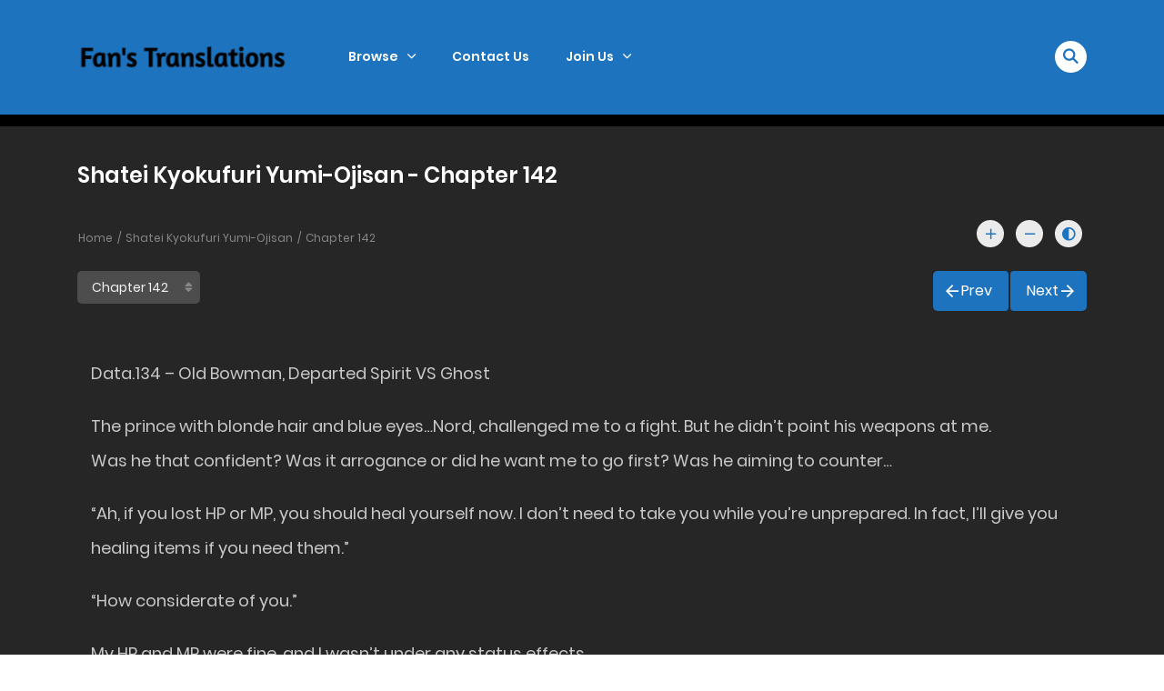

--- FILE ---
content_type: text/html; charset=UTF-8
request_url: https://fanstranslations.com/novel/shatei-kyokufuri-yumi-ojisan/chapter-142/
body_size: 26267
content:
<!DOCTYPE html>
<html lang="en-US">
<head>
    <meta charset="UTF-8">
    <meta name="viewport" content="width=device-width, initial-scale=1">
    <link rel="profile" href="http://gmpg.org/xfn/11">
    <link rel="pingback" href="https://fanstranslations.com/xmlrpc.php">

	

	<meta name='robots' content='index, follow, max-image-preview:large, max-snippet:-1, max-video-preview:-1' />
	<style>img:is([sizes="auto" i], [sizes^="auto," i]) { contain-intrinsic-size: 3000px 1500px }</style>
	
	<!-- This site is optimized with the Yoast SEO plugin v25.6 - https://yoast.com/wordpress/plugins/seo/ -->
	<title>Shatei Kyokufuri Yumi-Ojisan - Chapter 142 - Fans Translations</title>
	<link rel="canonical" href="https://fanstranslations.com/novel/shatei-kyokufuri-yumi-ojisan/chapter-142/" />
	<meta property="og:locale" content="en_US" />
	<meta property="og:type" content="article" />
	<meta property="og:title" content="Shatei Kyokufuri Yumi-Ojisan &#8211; Novel" />
	<meta property="og:description" content="After retiring early from his job as a game developer, Nagai Kyuji descends into the world of ‘Next Stage Online’ under the name ‘Kyuji.’ But while he wanted to be in the advance guard, his reflexes were not what they used to be. Unable to dodge attacks, he was forced to give up. It was...Continue Reading &rarr;" />
	<meta property="og:url" content="https://fanstranslations.com/novel/shatei-kyokufuri-yumi-ojisan/chapter-142/" />
	<meta property="og:site_name" content="Fans Translations" />
	<meta property="article:modified_time" content="2023-10-06T14:55:37+00:00" />
	<meta property="og:image" content="https://fanstranslations.com/wp-content/uploads/2022/05/9784865547238_LL.jpg" />
	<meta property="og:image:width" content="1200" />
	<meta property="og:image:height" content="1706" />
	<meta property="og:image:type" content="image/jpeg" />
	<meta name="twitter:card" content="summary_large_image" />
	<script type="application/ld+json" class="yoast-schema-graph">{"@context":"https://schema.org","@graph":[{"@type":"WebPage","@id":"https://fanstranslations.com/novel/shatei-kyokufuri-yumi-ojisan/","url":"https://fanstranslations.com/novel/shatei-kyokufuri-yumi-ojisan/","name":"Shatei Kyokufuri Yumi-Ojisan &#8211; Novel","isPartOf":{"@id":"https://fanstranslations.com/#website"},"primaryImageOfPage":{"@id":"https://fanstranslations.com/novel/shatei-kyokufuri-yumi-ojisan/#primaryimage"},"image":{"@id":"https://fanstranslations.com/novel/shatei-kyokufuri-yumi-ojisan/#primaryimage"},"thumbnailUrl":"https://fanstranslations.com/wp-content/uploads/2022/05/9784865547238_LL.jpg","datePublished":"2022-05-17T15:53:39+00:00","dateModified":"2023-10-06T14:55:37+00:00","breadcrumb":{"@id":"https://fanstranslations.com/novel/shatei-kyokufuri-yumi-ojisan/#breadcrumb"},"inLanguage":"en-US","potentialAction":[{"@type":"ReadAction","target":["https://fanstranslations.com/novel/shatei-kyokufuri-yumi-ojisan/"]}]},{"@type":"ImageObject","inLanguage":"en-US","@id":"https://fanstranslations.com/novel/shatei-kyokufuri-yumi-ojisan/#primaryimage","url":"https://fanstranslations.com/wp-content/uploads/2022/05/9784865547238_LL.jpg","contentUrl":"https://fanstranslations.com/wp-content/uploads/2022/05/9784865547238_LL.jpg","width":1200,"height":1706},{"@type":"BreadcrumbList","@id":"https://fanstranslations.com/novel/shatei-kyokufuri-yumi-ojisan/#breadcrumb","itemListElement":[{"@type":"ListItem","position":1,"name":"Home","item":"https://fanstranslations.com/homepage/"},{"@type":"ListItem","position":2,"name":"Manga","item":"https://fanstranslations.com/novel/"},{"@type":"ListItem","position":3,"name":"Shatei Kyokufuri Yumi-Ojisan"}]},{"@type":"WebSite","@id":"https://fanstranslations.com/#website","url":"https://fanstranslations.com/","name":"Fans Translations","description":"By Fans For Fans","publisher":{"@id":"https://fanstranslations.com/#/schema/person/6643a1e5e9953ec517ee6fcb51e175b2"},"potentialAction":[{"@type":"SearchAction","target":{"@type":"EntryPoint","urlTemplate":"https://fanstranslations.com/?s={search_term_string}"},"query-input":{"@type":"PropertyValueSpecification","valueRequired":true,"valueName":"search_term_string"}}],"inLanguage":"en-US"},{"@type":["Person","Organization"],"@id":"https://fanstranslations.com/#/schema/person/6643a1e5e9953ec517ee6fcb51e175b2","name":"Fleeting Cloud","image":{"@type":"ImageObject","inLanguage":"en-US","@id":"https://fanstranslations.com/#/schema/person/image/","url":"https://secure.gravatar.com/avatar/?s=96&d=identicon&r=g","contentUrl":"https://secure.gravatar.com/avatar/?s=96&d=identicon&r=g","caption":"Fleeting Cloud"},"logo":{"@id":"https://fanstranslations.com/#/schema/person/image/"}}]}</script>
	<!-- / Yoast SEO plugin. -->


<link rel='dns-prefetch' href='//widgetlogic.org' />
<link rel="alternate" type="application/rss+xml" title="Fans Translations &raquo; Feed" href="https://fanstranslations.com/feed/" />
<link rel="alternate" type="application/rss+xml" title="Fans Translations &raquo; Comments Feed" href="https://fanstranslations.com/comments/feed/" />
<link rel="alternate" type="application/rss+xml" title="Fans Translations &raquo; Shatei Kyokufuri Yumi-Ojisan Comments Feed" href="https://fanstranslations.com/novel/shatei-kyokufuri-yumi-ojisan/feed/" />
		<!-- This site uses the Google Analytics by MonsterInsights plugin v9.6.1 - Using Analytics tracking - https://www.monsterinsights.com/ -->
							<script src="//www.googletagmanager.com/gtag/js?id=G-JX9G18W5WK"  data-cfasync="false" data-wpfc-render="false" type="text/javascript" async></script>
			<script data-cfasync="false" data-wpfc-render="false" type="text/javascript">
				var mi_version = '9.6.1';
				var mi_track_user = true;
				var mi_no_track_reason = '';
								var MonsterInsightsDefaultLocations = {"page_location":"https:\/\/fanstranslations.com\/novel\/shatei-kyokufuri-yumi-ojisan\/chapter-142\/"};
								if ( typeof MonsterInsightsPrivacyGuardFilter === 'function' ) {
					var MonsterInsightsLocations = (typeof MonsterInsightsExcludeQuery === 'object') ? MonsterInsightsPrivacyGuardFilter( MonsterInsightsExcludeQuery ) : MonsterInsightsPrivacyGuardFilter( MonsterInsightsDefaultLocations );
				} else {
					var MonsterInsightsLocations = (typeof MonsterInsightsExcludeQuery === 'object') ? MonsterInsightsExcludeQuery : MonsterInsightsDefaultLocations;
				}

								var disableStrs = [
										'ga-disable-G-JX9G18W5WK',
									];

				/* Function to detect opted out users */
				function __gtagTrackerIsOptedOut() {
					for (var index = 0; index < disableStrs.length; index++) {
						if (document.cookie.indexOf(disableStrs[index] + '=true') > -1) {
							return true;
						}
					}

					return false;
				}

				/* Disable tracking if the opt-out cookie exists. */
				if (__gtagTrackerIsOptedOut()) {
					for (var index = 0; index < disableStrs.length; index++) {
						window[disableStrs[index]] = true;
					}
				}

				/* Opt-out function */
				function __gtagTrackerOptout() {
					for (var index = 0; index < disableStrs.length; index++) {
						document.cookie = disableStrs[index] + '=true; expires=Thu, 31 Dec 2099 23:59:59 UTC; path=/';
						window[disableStrs[index]] = true;
					}
				}

				if ('undefined' === typeof gaOptout) {
					function gaOptout() {
						__gtagTrackerOptout();
					}
				}
								window.dataLayer = window.dataLayer || [];

				window.MonsterInsightsDualTracker = {
					helpers: {},
					trackers: {},
				};
				if (mi_track_user) {
					function __gtagDataLayer() {
						dataLayer.push(arguments);
					}

					function __gtagTracker(type, name, parameters) {
						if (!parameters) {
							parameters = {};
						}

						if (parameters.send_to) {
							__gtagDataLayer.apply(null, arguments);
							return;
						}

						if (type === 'event') {
														parameters.send_to = monsterinsights_frontend.v4_id;
							var hookName = name;
							if (typeof parameters['event_category'] !== 'undefined') {
								hookName = parameters['event_category'] + ':' + name;
							}

							if (typeof MonsterInsightsDualTracker.trackers[hookName] !== 'undefined') {
								MonsterInsightsDualTracker.trackers[hookName](parameters);
							} else {
								__gtagDataLayer('event', name, parameters);
							}
							
						} else {
							__gtagDataLayer.apply(null, arguments);
						}
					}

					__gtagTracker('js', new Date());
					__gtagTracker('set', {
						'developer_id.dZGIzZG': true,
											});
					if ( MonsterInsightsLocations.page_location ) {
						__gtagTracker('set', MonsterInsightsLocations);
					}
										__gtagTracker('config', 'G-JX9G18W5WK', {"forceSSL":"true"} );
															window.gtag = __gtagTracker;										(function () {
						/* https://developers.google.com/analytics/devguides/collection/analyticsjs/ */
						/* ga and __gaTracker compatibility shim. */
						var noopfn = function () {
							return null;
						};
						var newtracker = function () {
							return new Tracker();
						};
						var Tracker = function () {
							return null;
						};
						var p = Tracker.prototype;
						p.get = noopfn;
						p.set = noopfn;
						p.send = function () {
							var args = Array.prototype.slice.call(arguments);
							args.unshift('send');
							__gaTracker.apply(null, args);
						};
						var __gaTracker = function () {
							var len = arguments.length;
							if (len === 0) {
								return;
							}
							var f = arguments[len - 1];
							if (typeof f !== 'object' || f === null || typeof f.hitCallback !== 'function') {
								if ('send' === arguments[0]) {
									var hitConverted, hitObject = false, action;
									if ('event' === arguments[1]) {
										if ('undefined' !== typeof arguments[3]) {
											hitObject = {
												'eventAction': arguments[3],
												'eventCategory': arguments[2],
												'eventLabel': arguments[4],
												'value': arguments[5] ? arguments[5] : 1,
											}
										}
									}
									if ('pageview' === arguments[1]) {
										if ('undefined' !== typeof arguments[2]) {
											hitObject = {
												'eventAction': 'page_view',
												'page_path': arguments[2],
											}
										}
									}
									if (typeof arguments[2] === 'object') {
										hitObject = arguments[2];
									}
									if (typeof arguments[5] === 'object') {
										Object.assign(hitObject, arguments[5]);
									}
									if ('undefined' !== typeof arguments[1].hitType) {
										hitObject = arguments[1];
										if ('pageview' === hitObject.hitType) {
											hitObject.eventAction = 'page_view';
										}
									}
									if (hitObject) {
										action = 'timing' === arguments[1].hitType ? 'timing_complete' : hitObject.eventAction;
										hitConverted = mapArgs(hitObject);
										__gtagTracker('event', action, hitConverted);
									}
								}
								return;
							}

							function mapArgs(args) {
								var arg, hit = {};
								var gaMap = {
									'eventCategory': 'event_category',
									'eventAction': 'event_action',
									'eventLabel': 'event_label',
									'eventValue': 'event_value',
									'nonInteraction': 'non_interaction',
									'timingCategory': 'event_category',
									'timingVar': 'name',
									'timingValue': 'value',
									'timingLabel': 'event_label',
									'page': 'page_path',
									'location': 'page_location',
									'title': 'page_title',
									'referrer' : 'page_referrer',
								};
								for (arg in args) {
																		if (!(!args.hasOwnProperty(arg) || !gaMap.hasOwnProperty(arg))) {
										hit[gaMap[arg]] = args[arg];
									} else {
										hit[arg] = args[arg];
									}
								}
								return hit;
							}

							try {
								f.hitCallback();
							} catch (ex) {
							}
						};
						__gaTracker.create = newtracker;
						__gaTracker.getByName = newtracker;
						__gaTracker.getAll = function () {
							return [];
						};
						__gaTracker.remove = noopfn;
						__gaTracker.loaded = true;
						window['__gaTracker'] = __gaTracker;
					})();
									} else {
										console.log("");
					(function () {
						function __gtagTracker() {
							return null;
						}

						window['__gtagTracker'] = __gtagTracker;
						window['gtag'] = __gtagTracker;
					})();
									}
			</script>
				<!-- / Google Analytics by MonsterInsights -->
		<script type="text/javascript">
/* <![CDATA[ */
window._wpemojiSettings = {"baseUrl":"https:\/\/s.w.org\/images\/core\/emoji\/16.0.1\/72x72\/","ext":".png","svgUrl":"https:\/\/s.w.org\/images\/core\/emoji\/16.0.1\/svg\/","svgExt":".svg","source":{"concatemoji":"https:\/\/fanstranslations.com\/wp-includes\/js\/wp-emoji-release.min.js?ver=6.8.3"}};
/*! This file is auto-generated */
!function(s,n){var o,i,e;function c(e){try{var t={supportTests:e,timestamp:(new Date).valueOf()};sessionStorage.setItem(o,JSON.stringify(t))}catch(e){}}function p(e,t,n){e.clearRect(0,0,e.canvas.width,e.canvas.height),e.fillText(t,0,0);var t=new Uint32Array(e.getImageData(0,0,e.canvas.width,e.canvas.height).data),a=(e.clearRect(0,0,e.canvas.width,e.canvas.height),e.fillText(n,0,0),new Uint32Array(e.getImageData(0,0,e.canvas.width,e.canvas.height).data));return t.every(function(e,t){return e===a[t]})}function u(e,t){e.clearRect(0,0,e.canvas.width,e.canvas.height),e.fillText(t,0,0);for(var n=e.getImageData(16,16,1,1),a=0;a<n.data.length;a++)if(0!==n.data[a])return!1;return!0}function f(e,t,n,a){switch(t){case"flag":return n(e,"\ud83c\udff3\ufe0f\u200d\u26a7\ufe0f","\ud83c\udff3\ufe0f\u200b\u26a7\ufe0f")?!1:!n(e,"\ud83c\udde8\ud83c\uddf6","\ud83c\udde8\u200b\ud83c\uddf6")&&!n(e,"\ud83c\udff4\udb40\udc67\udb40\udc62\udb40\udc65\udb40\udc6e\udb40\udc67\udb40\udc7f","\ud83c\udff4\u200b\udb40\udc67\u200b\udb40\udc62\u200b\udb40\udc65\u200b\udb40\udc6e\u200b\udb40\udc67\u200b\udb40\udc7f");case"emoji":return!a(e,"\ud83e\udedf")}return!1}function g(e,t,n,a){var r="undefined"!=typeof WorkerGlobalScope&&self instanceof WorkerGlobalScope?new OffscreenCanvas(300,150):s.createElement("canvas"),o=r.getContext("2d",{willReadFrequently:!0}),i=(o.textBaseline="top",o.font="600 32px Arial",{});return e.forEach(function(e){i[e]=t(o,e,n,a)}),i}function t(e){var t=s.createElement("script");t.src=e,t.defer=!0,s.head.appendChild(t)}"undefined"!=typeof Promise&&(o="wpEmojiSettingsSupports",i=["flag","emoji"],n.supports={everything:!0,everythingExceptFlag:!0},e=new Promise(function(e){s.addEventListener("DOMContentLoaded",e,{once:!0})}),new Promise(function(t){var n=function(){try{var e=JSON.parse(sessionStorage.getItem(o));if("object"==typeof e&&"number"==typeof e.timestamp&&(new Date).valueOf()<e.timestamp+604800&&"object"==typeof e.supportTests)return e.supportTests}catch(e){}return null}();if(!n){if("undefined"!=typeof Worker&&"undefined"!=typeof OffscreenCanvas&&"undefined"!=typeof URL&&URL.createObjectURL&&"undefined"!=typeof Blob)try{var e="postMessage("+g.toString()+"("+[JSON.stringify(i),f.toString(),p.toString(),u.toString()].join(",")+"));",a=new Blob([e],{type:"text/javascript"}),r=new Worker(URL.createObjectURL(a),{name:"wpTestEmojiSupports"});return void(r.onmessage=function(e){c(n=e.data),r.terminate(),t(n)})}catch(e){}c(n=g(i,f,p,u))}t(n)}).then(function(e){for(var t in e)n.supports[t]=e[t],n.supports.everything=n.supports.everything&&n.supports[t],"flag"!==t&&(n.supports.everythingExceptFlag=n.supports.everythingExceptFlag&&n.supports[t]);n.supports.everythingExceptFlag=n.supports.everythingExceptFlag&&!n.supports.flag,n.DOMReady=!1,n.readyCallback=function(){n.DOMReady=!0}}).then(function(){return e}).then(function(){var e;n.supports.everything||(n.readyCallback(),(e=n.source||{}).concatemoji?t(e.concatemoji):e.wpemoji&&e.twemoji&&(t(e.twemoji),t(e.wpemoji)))}))}((window,document),window._wpemojiSettings);
/* ]]> */
</script>

<style id='wp-emoji-styles-inline-css' type='text/css'>

	img.wp-smiley, img.emoji {
		display: inline !important;
		border: none !important;
		box-shadow: none !important;
		height: 1em !important;
		width: 1em !important;
		margin: 0 0.07em !important;
		vertical-align: -0.1em !important;
		background: none !important;
		padding: 0 !important;
	}
</style>
<link rel='stylesheet' id='wp-block-library-css' href='https://fanstranslations.com/wp-includes/css/dist/block-library/style.min.css?ver=6.8.3' type='text/css' media='all' />
<style id='wp-block-library-theme-inline-css' type='text/css'>
.wp-block-audio :where(figcaption){color:#555;font-size:13px;text-align:center}.is-dark-theme .wp-block-audio :where(figcaption){color:#ffffffa6}.wp-block-audio{margin:0 0 1em}.wp-block-code{border:1px solid #ccc;border-radius:4px;font-family:Menlo,Consolas,monaco,monospace;padding:.8em 1em}.wp-block-embed :where(figcaption){color:#555;font-size:13px;text-align:center}.is-dark-theme .wp-block-embed :where(figcaption){color:#ffffffa6}.wp-block-embed{margin:0 0 1em}.blocks-gallery-caption{color:#555;font-size:13px;text-align:center}.is-dark-theme .blocks-gallery-caption{color:#ffffffa6}:root :where(.wp-block-image figcaption){color:#555;font-size:13px;text-align:center}.is-dark-theme :root :where(.wp-block-image figcaption){color:#ffffffa6}.wp-block-image{margin:0 0 1em}.wp-block-pullquote{border-bottom:4px solid;border-top:4px solid;color:currentColor;margin-bottom:1.75em}.wp-block-pullquote cite,.wp-block-pullquote footer,.wp-block-pullquote__citation{color:currentColor;font-size:.8125em;font-style:normal;text-transform:uppercase}.wp-block-quote{border-left:.25em solid;margin:0 0 1.75em;padding-left:1em}.wp-block-quote cite,.wp-block-quote footer{color:currentColor;font-size:.8125em;font-style:normal;position:relative}.wp-block-quote:where(.has-text-align-right){border-left:none;border-right:.25em solid;padding-left:0;padding-right:1em}.wp-block-quote:where(.has-text-align-center){border:none;padding-left:0}.wp-block-quote.is-large,.wp-block-quote.is-style-large,.wp-block-quote:where(.is-style-plain){border:none}.wp-block-search .wp-block-search__label{font-weight:700}.wp-block-search__button{border:1px solid #ccc;padding:.375em .625em}:where(.wp-block-group.has-background){padding:1.25em 2.375em}.wp-block-separator.has-css-opacity{opacity:.4}.wp-block-separator{border:none;border-bottom:2px solid;margin-left:auto;margin-right:auto}.wp-block-separator.has-alpha-channel-opacity{opacity:1}.wp-block-separator:not(.is-style-wide):not(.is-style-dots){width:100px}.wp-block-separator.has-background:not(.is-style-dots){border-bottom:none;height:1px}.wp-block-separator.has-background:not(.is-style-wide):not(.is-style-dots){height:2px}.wp-block-table{margin:0 0 1em}.wp-block-table td,.wp-block-table th{word-break:normal}.wp-block-table :where(figcaption){color:#555;font-size:13px;text-align:center}.is-dark-theme .wp-block-table :where(figcaption){color:#ffffffa6}.wp-block-video :where(figcaption){color:#555;font-size:13px;text-align:center}.is-dark-theme .wp-block-video :where(figcaption){color:#ffffffa6}.wp-block-video{margin:0 0 1em}:root :where(.wp-block-template-part.has-background){margin-bottom:0;margin-top:0;padding:1.25em 2.375em}
</style>
<style id='classic-theme-styles-inline-css' type='text/css'>
/*! This file is auto-generated */
.wp-block-button__link{color:#fff;background-color:#32373c;border-radius:9999px;box-shadow:none;text-decoration:none;padding:calc(.667em + 2px) calc(1.333em + 2px);font-size:1.125em}.wp-block-file__button{background:#32373c;color:#fff;text-decoration:none}
</style>
<link rel='stylesheet' id='block-widget-css' href='https://fanstranslations.com/wp-content/plugins/widget-logic/block_widget/css/widget.css?ver=1737317406' type='text/css' media='all' />
<style id='global-styles-inline-css' type='text/css'>
:root{--wp--preset--aspect-ratio--square: 1;--wp--preset--aspect-ratio--4-3: 4/3;--wp--preset--aspect-ratio--3-4: 3/4;--wp--preset--aspect-ratio--3-2: 3/2;--wp--preset--aspect-ratio--2-3: 2/3;--wp--preset--aspect-ratio--16-9: 16/9;--wp--preset--aspect-ratio--9-16: 9/16;--wp--preset--color--black: #000000;--wp--preset--color--cyan-bluish-gray: #abb8c3;--wp--preset--color--white: #ffffff;--wp--preset--color--pale-pink: #f78da7;--wp--preset--color--vivid-red: #cf2e2e;--wp--preset--color--luminous-vivid-orange: #ff6900;--wp--preset--color--luminous-vivid-amber: #fcb900;--wp--preset--color--light-green-cyan: #7bdcb5;--wp--preset--color--vivid-green-cyan: #00d084;--wp--preset--color--pale-cyan-blue: #8ed1fc;--wp--preset--color--vivid-cyan-blue: #0693e3;--wp--preset--color--vivid-purple: #9b51e0;--wp--preset--gradient--vivid-cyan-blue-to-vivid-purple: linear-gradient(135deg,rgba(6,147,227,1) 0%,rgb(155,81,224) 100%);--wp--preset--gradient--light-green-cyan-to-vivid-green-cyan: linear-gradient(135deg,rgb(122,220,180) 0%,rgb(0,208,130) 100%);--wp--preset--gradient--luminous-vivid-amber-to-luminous-vivid-orange: linear-gradient(135deg,rgba(252,185,0,1) 0%,rgba(255,105,0,1) 100%);--wp--preset--gradient--luminous-vivid-orange-to-vivid-red: linear-gradient(135deg,rgba(255,105,0,1) 0%,rgb(207,46,46) 100%);--wp--preset--gradient--very-light-gray-to-cyan-bluish-gray: linear-gradient(135deg,rgb(238,238,238) 0%,rgb(169,184,195) 100%);--wp--preset--gradient--cool-to-warm-spectrum: linear-gradient(135deg,rgb(74,234,220) 0%,rgb(151,120,209) 20%,rgb(207,42,186) 40%,rgb(238,44,130) 60%,rgb(251,105,98) 80%,rgb(254,248,76) 100%);--wp--preset--gradient--blush-light-purple: linear-gradient(135deg,rgb(255,206,236) 0%,rgb(152,150,240) 100%);--wp--preset--gradient--blush-bordeaux: linear-gradient(135deg,rgb(254,205,165) 0%,rgb(254,45,45) 50%,rgb(107,0,62) 100%);--wp--preset--gradient--luminous-dusk: linear-gradient(135deg,rgb(255,203,112) 0%,rgb(199,81,192) 50%,rgb(65,88,208) 100%);--wp--preset--gradient--pale-ocean: linear-gradient(135deg,rgb(255,245,203) 0%,rgb(182,227,212) 50%,rgb(51,167,181) 100%);--wp--preset--gradient--electric-grass: linear-gradient(135deg,rgb(202,248,128) 0%,rgb(113,206,126) 100%);--wp--preset--gradient--midnight: linear-gradient(135deg,rgb(2,3,129) 0%,rgb(40,116,252) 100%);--wp--preset--font-size--small: 13px;--wp--preset--font-size--medium: 20px;--wp--preset--font-size--large: 36px;--wp--preset--font-size--x-large: 42px;--wp--preset--spacing--20: 0.44rem;--wp--preset--spacing--30: 0.67rem;--wp--preset--spacing--40: 1rem;--wp--preset--spacing--50: 1.5rem;--wp--preset--spacing--60: 2.25rem;--wp--preset--spacing--70: 3.38rem;--wp--preset--spacing--80: 5.06rem;--wp--preset--shadow--natural: 6px 6px 9px rgba(0, 0, 0, 0.2);--wp--preset--shadow--deep: 12px 12px 50px rgba(0, 0, 0, 0.4);--wp--preset--shadow--sharp: 6px 6px 0px rgba(0, 0, 0, 0.2);--wp--preset--shadow--outlined: 6px 6px 0px -3px rgba(255, 255, 255, 1), 6px 6px rgba(0, 0, 0, 1);--wp--preset--shadow--crisp: 6px 6px 0px rgba(0, 0, 0, 1);}:where(.is-layout-flex){gap: 0.5em;}:where(.is-layout-grid){gap: 0.5em;}body .is-layout-flex{display: flex;}.is-layout-flex{flex-wrap: wrap;align-items: center;}.is-layout-flex > :is(*, div){margin: 0;}body .is-layout-grid{display: grid;}.is-layout-grid > :is(*, div){margin: 0;}:where(.wp-block-columns.is-layout-flex){gap: 2em;}:where(.wp-block-columns.is-layout-grid){gap: 2em;}:where(.wp-block-post-template.is-layout-flex){gap: 1.25em;}:where(.wp-block-post-template.is-layout-grid){gap: 1.25em;}.has-black-color{color: var(--wp--preset--color--black) !important;}.has-cyan-bluish-gray-color{color: var(--wp--preset--color--cyan-bluish-gray) !important;}.has-white-color{color: var(--wp--preset--color--white) !important;}.has-pale-pink-color{color: var(--wp--preset--color--pale-pink) !important;}.has-vivid-red-color{color: var(--wp--preset--color--vivid-red) !important;}.has-luminous-vivid-orange-color{color: var(--wp--preset--color--luminous-vivid-orange) !important;}.has-luminous-vivid-amber-color{color: var(--wp--preset--color--luminous-vivid-amber) !important;}.has-light-green-cyan-color{color: var(--wp--preset--color--light-green-cyan) !important;}.has-vivid-green-cyan-color{color: var(--wp--preset--color--vivid-green-cyan) !important;}.has-pale-cyan-blue-color{color: var(--wp--preset--color--pale-cyan-blue) !important;}.has-vivid-cyan-blue-color{color: var(--wp--preset--color--vivid-cyan-blue) !important;}.has-vivid-purple-color{color: var(--wp--preset--color--vivid-purple) !important;}.has-black-background-color{background-color: var(--wp--preset--color--black) !important;}.has-cyan-bluish-gray-background-color{background-color: var(--wp--preset--color--cyan-bluish-gray) !important;}.has-white-background-color{background-color: var(--wp--preset--color--white) !important;}.has-pale-pink-background-color{background-color: var(--wp--preset--color--pale-pink) !important;}.has-vivid-red-background-color{background-color: var(--wp--preset--color--vivid-red) !important;}.has-luminous-vivid-orange-background-color{background-color: var(--wp--preset--color--luminous-vivid-orange) !important;}.has-luminous-vivid-amber-background-color{background-color: var(--wp--preset--color--luminous-vivid-amber) !important;}.has-light-green-cyan-background-color{background-color: var(--wp--preset--color--light-green-cyan) !important;}.has-vivid-green-cyan-background-color{background-color: var(--wp--preset--color--vivid-green-cyan) !important;}.has-pale-cyan-blue-background-color{background-color: var(--wp--preset--color--pale-cyan-blue) !important;}.has-vivid-cyan-blue-background-color{background-color: var(--wp--preset--color--vivid-cyan-blue) !important;}.has-vivid-purple-background-color{background-color: var(--wp--preset--color--vivid-purple) !important;}.has-black-border-color{border-color: var(--wp--preset--color--black) !important;}.has-cyan-bluish-gray-border-color{border-color: var(--wp--preset--color--cyan-bluish-gray) !important;}.has-white-border-color{border-color: var(--wp--preset--color--white) !important;}.has-pale-pink-border-color{border-color: var(--wp--preset--color--pale-pink) !important;}.has-vivid-red-border-color{border-color: var(--wp--preset--color--vivid-red) !important;}.has-luminous-vivid-orange-border-color{border-color: var(--wp--preset--color--luminous-vivid-orange) !important;}.has-luminous-vivid-amber-border-color{border-color: var(--wp--preset--color--luminous-vivid-amber) !important;}.has-light-green-cyan-border-color{border-color: var(--wp--preset--color--light-green-cyan) !important;}.has-vivid-green-cyan-border-color{border-color: var(--wp--preset--color--vivid-green-cyan) !important;}.has-pale-cyan-blue-border-color{border-color: var(--wp--preset--color--pale-cyan-blue) !important;}.has-vivid-cyan-blue-border-color{border-color: var(--wp--preset--color--vivid-cyan-blue) !important;}.has-vivid-purple-border-color{border-color: var(--wp--preset--color--vivid-purple) !important;}.has-vivid-cyan-blue-to-vivid-purple-gradient-background{background: var(--wp--preset--gradient--vivid-cyan-blue-to-vivid-purple) !important;}.has-light-green-cyan-to-vivid-green-cyan-gradient-background{background: var(--wp--preset--gradient--light-green-cyan-to-vivid-green-cyan) !important;}.has-luminous-vivid-amber-to-luminous-vivid-orange-gradient-background{background: var(--wp--preset--gradient--luminous-vivid-amber-to-luminous-vivid-orange) !important;}.has-luminous-vivid-orange-to-vivid-red-gradient-background{background: var(--wp--preset--gradient--luminous-vivid-orange-to-vivid-red) !important;}.has-very-light-gray-to-cyan-bluish-gray-gradient-background{background: var(--wp--preset--gradient--very-light-gray-to-cyan-bluish-gray) !important;}.has-cool-to-warm-spectrum-gradient-background{background: var(--wp--preset--gradient--cool-to-warm-spectrum) !important;}.has-blush-light-purple-gradient-background{background: var(--wp--preset--gradient--blush-light-purple) !important;}.has-blush-bordeaux-gradient-background{background: var(--wp--preset--gradient--blush-bordeaux) !important;}.has-luminous-dusk-gradient-background{background: var(--wp--preset--gradient--luminous-dusk) !important;}.has-pale-ocean-gradient-background{background: var(--wp--preset--gradient--pale-ocean) !important;}.has-electric-grass-gradient-background{background: var(--wp--preset--gradient--electric-grass) !important;}.has-midnight-gradient-background{background: var(--wp--preset--gradient--midnight) !important;}.has-small-font-size{font-size: var(--wp--preset--font-size--small) !important;}.has-medium-font-size{font-size: var(--wp--preset--font-size--medium) !important;}.has-large-font-size{font-size: var(--wp--preset--font-size--large) !important;}.has-x-large-font-size{font-size: var(--wp--preset--font-size--x-large) !important;}
:where(.wp-block-post-template.is-layout-flex){gap: 1.25em;}:where(.wp-block-post-template.is-layout-grid){gap: 1.25em;}
:where(.wp-block-columns.is-layout-flex){gap: 2em;}:where(.wp-block-columns.is-layout-grid){gap: 2em;}
:root :where(.wp-block-pullquote){font-size: 1.5em;line-height: 1.6;}
</style>
<link rel='stylesheet' id='ct-shortcode-css' href='https://fanstranslations.com/wp-content/plugins/madara-shortcodes/shortcodes/css/shortcodes.css?ver=6.8.3' type='text/css' media='all' />
<link rel='stylesheet' id='fontawesome-css' href='https://fanstranslations.com/wp-content/themes/madara/app/lib/fontawesome/web-fonts-with-css/css/all.min.css?ver=5.15.3' type='text/css' media='all' />
<link rel='stylesheet' id='ionicons-css' href='https://fanstranslations.com/wp-content/themes/madara/css/fonts/ionicons/css/ionicons.min.css?ver=4.5.10' type='text/css' media='all' />
<link rel='stylesheet' id='madara-icons-css' href='https://fanstranslations.com/wp-content/themes/madara/css/fonts/ct-icon/ct-icon.css?ver=6.8.3' type='text/css' media='all' />
<link rel='stylesheet' id='bootstrap-css' href='https://fanstranslations.com/wp-content/themes/madara/css/bootstrap.min.css?ver=4.3.1' type='text/css' media='all' />
<link rel='stylesheet' id='slick-css' href='https://fanstranslations.com/wp-content/themes/madara/js/slick/slick.css?ver=1.9.0' type='text/css' media='all' />
<link rel='stylesheet' id='slick-theme-css' href='https://fanstranslations.com/wp-content/themes/madara/js/slick/slick-theme.css?ver=6.8.3' type='text/css' media='all' />
<link rel='stylesheet' id='loaders-css' href='https://fanstranslations.com/wp-content/themes/madara/css/loaders.min.css?ver=6.8.3' type='text/css' media='all' />
<link rel='stylesheet' id='madara-css-css' href='https://fanstranslations.com/wp-content/themes/madara/style.css?ver=1.6.6' type='text/css' media='all' />
<style id='madara-css-inline-css' type='text/css'>
.c-blog__heading.style-2 i {
						  background: -webkit-linear-gradient(left, #1e73be 40%,#1e73be);
						  background: -o-linear-gradient(right, #1e73be 40%,#1e73be);
						  background: -moz-linear-gradient(right, #1e73be 40%,#1e73be);
						  background: linear-gradient(to right, #1e73be 40%,#1e73be);
					 ;}.c-blog__heading.style-2 i:after, .settings-page .nav-tabs-wrap ul.nav-tabs li.active:after { border-left-color: #1e73be ; }.site-header .main-navigation.style-1, .widget-heading, .widget.background:after, .c-blog__heading.style-2 i, .tab-wrap .c-nav-tabs ul.c-tabs-content li.active a:after, .tab-wrap .c-nav-tabs ul.c-tabs-content li:hover a:after, .tab-wrap .c-nav-tabs ul.c-tabs-content li a:after, .related-heading.font-nav, .c-blog__heading.style-3, .settings-page .nav-tabs-wrap ul.nav-tabs li.active a, .off-canvas {
						  background: -webkit-linear-gradient(left, #1e73be 40%,#1e73be);
						  background: -o-linear-gradient(right, #1e73be 40%,#1e73be);
						  background: -moz-linear-gradient(right, #1e73be 40%,#1e73be);
						  background: linear-gradient(to right, #1e73be 40%,#1e73be);
					 ;}.widget-heading:after, .related-heading.font-nav:after, .genres_wrap .c-blog__heading.style-3.active:after { border-top-color: #1e73be ;}body.modal-open .modal .modal-content a:hover, .tab-wrap .c-nav-tabs ul.c-tabs-content li.active a, .tab-wrap .c-nav-tabs ul.c-tabs-content li:hover a, body.search.search-results .search-wrap .tab-content-wrap .c-tabs-item .c-tabs-item__content .tab-summary .post-content .post-content_item .summary-content:not(.release-year) a:hover, body.search.search-results .search-wrap .tab-content-wrap .c-tabs-item .c-tabs-item__content .tab-summary .post-content .post-content_item .summary-content.release-year a:hover, .c-blog-post .entry-header .entry-meta .post-on:before, .manga-slider .slider__container .slick-dots li.slick-active button:before, .manga-slider .slider__container .slick-dots li button:hover:before, body.manga-page .profile-manga .tab-summary .summary_content_wrap .summary_content .post-status .manga-action .count-comment .action_icon a i, body.manga-page .profile-manga .tab-summary .summary_content_wrap .summary_content .post-status .manga-action .add-bookmark .action_icon a i, body.manga-page .profile-manga .tab-summary .summary_content_wrap .summary_content .post-status .manga-action .count-comment .action_detail a i, body.manga-page .profile-manga .tab-summary .summary_content_wrap .summary_content .post-status .manga-action .add-bookmark .action_detail a i, body.manga-page .profile-manga .post-title a, body.manga-page .content-readmore:hover, body.text-ui-light.manga-page .content-readmore:hover, .genres_wrap .genres__collapse .genres ul li a:hover, .genres_wrap .genres__collapse .genres ul li a:hover:before, .c-blog-post .entry-header .entry-meta .post-on .posted-on a:hover, body.search .c-search-header__wrapper #search-advanced .search-advanced-form .form-group.checkbox-group .checkbox label:hover, .site-header .main-navigation .search-navigation .menu-search .open-search-main-menu, .c-btn.c-btn_style-2, body.search .c-search-header__wrapper .search-content .btn-search-adv, body.reading-manga .entry-header .entry-header_wrap .action-icon ul li a, body.reading-manga .c-select-bottom .entry-header_wrap .action-icon ul li a, .widget.c-released .released-item-wrap ul.list-released li a:hover, body.manga-page .profile-manga .post-title h1, .genres_wrap .genres__collapse #genres ul li:hover a, .genres_wrap .genres__collapse #genres ul li:hover a:before, input[type=checkbox]:checked + label:before, input[type=radio]:checked + label:before, .genres_wrap a.btn-genres, .c-breadcrumb .breadcrumb li a:hover, body.search.search-results .search-wrap .tab-content-wrap .c-tabs-item .c-tabs-item__content .tab-summary .post-content .post-content_item.mg_genres .summary-content, body.page .c-page-content .c-page .c-page__content .page-content-listing .page-listing-item .page-item-detail .item-summary .list-chapter .chapter-item .vol a:hover, #hover-infor .item_thumb .post-title a, body.manga-page .version-chap:before, body.manga-page .content-readmore:hover, body.manga-page .chapter-readmore:hover, .icon-load-info, .c-blog-post .entry-header .entry-meta .post-on .c-blog__date .post-category a:hover, .woocommerce ul.products li.product .price, .woocommerce div.entry-summary p.price, .woocommerce div.entry-summary form.cart .variations .label, .woocommerce div.entry-summary form.cart .quantity-text, .widget_product_categories .product-categories li a:hover, .woocommerce ul.products li.product h2:hover, .woocommerce .c-woo-breadcrumb a:hover, .site-header .c-sub-header-nav .c-sub-nav_wrap .c-modal_item .c-user_item .c-user_menu a:hover, .site-header .c-sub-header-nav .c-sub-nav_wrap .sub-nav_content .sub-nav_list li:hover > a, .settings-page .action i.ion-ios-close:hover:before, .settings-page .list-chapter .chapter-item a:hover, .settings-page .tabs-content-wrap .tab-group-item .tab-item .history-content .item-infor .chapter span a, .settings-page .nav-tabs-wrap ul.nav-tabs li:not(.active):hover a, .main-color,
.site-header .c-sub-header-nav .c-sub-nav_wrap .sub-nav_content .sub-nav_list li.menu-item-has-children.active > a,.woocommerce .woocommerce-ordering:after,.text-ui-light .widget.c-popular .popular-item-wrap .popular-content .chapter-item .chapter a:hover, body.text-ui-light .settings-page .list-chapter .chapter-item .chapter a:hover,body.search.text-ui-light .search-wrap .tab-content-wrap .c-tabs-item .c-tabs-item__content .tab-meta .latest-chap .chapter a:hover			{ color: #1e73be ;}.c-blog__heading.style-2 i:after{border-right-color:#1e73be !important}body.page.text-ui-light .c-page-content .c-page .c-page__content .page-content-listing .page-listing-item .page-item-detail .item-summary .list-chapter .chapter-item .chapter a:hover, .text-ui-light .widget.c-popular .popular-item-wrap .popular-content .chapter-item .chapter a:hover,#hover-infor .item_thumb .post-title a{color: #FFFFFF}.navigation-ajax .load-ajax:not(.show-loading):hover, body.manga-page .page-content-listing.single-page .listing-chapters_wrap > ul.main.version-chap .sub-chap > li:before, .shortcode-manga-chapters .listing-chapters_wrap > ul.main.version-chap .sub-chap > li:before, .c-wg-button-wrap .btn:hover, body.manga-page .page-content-listing.single-page .listing-chapters_wrap ul.main.version-chap .wp-manga-chapter:before, .site-header .search-main-menu form input[type=submit], .form-submit input[type=submit], #comments.comments-area #respond.comment-respond .comment-form .form-submit #submit, .c-btn.c-btn_style-1, .settings-page input[type="submit"], .settings-page .remove-all #delete-bookmark-manga, body.manga-page .page-content-listing.single-page .listing-chapters_wrap > ul.main.version-chap li .wp-manga-chapter:before, .woocommerce ul.products li.product .button, .woocommerce span.onsale, .woocommerce .widget_price_filter .price_slider_amount .button:not(:hover), .woocommerce .woocommerce-pagination .page-numbers li span.current, .woocommerce .woocommerce-pagination .page-numbers li .prev:hover, .woocommerce .woocommerce-pagination .page-numbers li .next:hover, .woocommerce div.entry-summary form.cart .single_add_to_cart_button,.post-password-form input[name="Submit"] { background: #1e73be ;}.navigation-ajax .load-ajax:not(.show-loading):hover, .popular-slider .slider__container .slider__item .slider__content .slider__content_item .chapter-item .chapter a:hover, body.search .c-search-header__wrapper .search-content .btn-search-adv.collapsed, .c-btn.c-btn_style-2, body.search .c-search-header__wrapper .search-content .btn-search-adv, .genres_wrap a.btn-genres, .wpcf7-validation-errors, .text-ui-light.woocommerce-page input[type="text"]:focus, .text-ui-light.woocommerce-page input[type="email"]:focus, .text-ui-light.woocommerce-page input[type="search"]:focus, .text-ui-light.woocommerce-page input[type="url"]:focus, .text-ui-light.woocommerce-page input[type="password"]:focus, .text-ui-light.woocommerce-page input[type="tel"]:focus, .text-ui-light.woocommerce-page .input-text:focus, .text-ui-light.woocommerce-page input[type="text"]:active, .text-ui-light.woocommerce-page input[type="email"]:active, .text-ui-light.woocommerce-page input[type="search"]:active, .text-ui-light.woocommerce-page input[type="url"]:active, .text-ui-light.woocommerce-page input[type="password"]:active, .text-ui-light.woocommerce-page input[type="tel"]:active, .text-ui-light.woocommerce-page .input-text:active, .text-ui-light.woocommerce-page input[type="text"]:hover, .text-ui-light.woocommerce-page input[type="email"]:hover, .text-ui-light.woocommerce-page input[type="search"]:hover, .text-ui-light.woocommerce-page input[type="url"]:hover, .text-ui-light.woocommerce-page input[type="password"]:hover, .text-ui-light.woocommerce-page input[type="tel"]:hover, .text-ui-light.woocommerce-page .input-text:hover, .text-ui-light.woocommerce-page select.orderby:hover  { border-color: #1e73be ;}.site-header .c-sub-header-nav .c-sub-nav_wrap .sub-nav_content .sub-nav_list > li.menu-item-has-children > ul.sub-menu, .site-header .c-sub-header-nav .c-sub-nav_wrap .c-modal_item .c-user_item .c-user_menu { border-bottom-color: #1e73be ;}.widget.widget_tag_cloud .tag-cloud-link:hover, body.page .c-page-content .c-page .c-page__content .page-content-listing .page-listing-item .page-item-detail .item-summary .list-chapter .chapter-item .chapter:hover, .popular-slider .slider__container .slider__item .slider__content .slider__content_item .chapter-item .chapter a:hover, .widget.c-popular .popular-item-wrap .popular-content .chapter-item .chapter:hover, .site-footer .top-footer .wrap_social_account ul.social_account__item li a, .site-content .main-col .item-tags ul li a:hover, .popular-slider .slider__container .slick-arrow:hover, .widget.background.widget_tag_cloud .tag-cloud-link:hover, .wp-pagenavi a:hover, body.search.search-results .search-wrap .tab-content-wrap .c-tabs-item .c-tabs-item__content .tab-meta .latest-chap .chapter:hover, .go-to-top:hover, .widget.c-popular .widget-view-more, body.search .c-search-header__wrapper .search-content .search-form .search-submit, body.reading-manga .entry-header .select-pagination .nav-links .nav-next a:not(:hover), body.reading-manga .c-select-bottom .select-pagination .nav-links .nav-next a:not(:hover), body.reading-manga .entry-header .entry-header_wrap .action-icon ul li:hover a, body.reading-manga .c-select-bottom .entry-header_wrap .action-icon ul li:hover a, .widget.c-released .released-search form [type="submit"], body.manga-page .profile-manga .tab-summary .loader-inner > div, .wpcf7-submit, .woocommerce #respond input#submit.alt, .woocommerce a.button.alt, .woocommerce button.button.alt, .woocommerce input.button.alt, .woocommerce .woocommerce-cart-form .cart button.button, .woocommerce .cart input.button:not(:hover), #adult_modal .modal-footer .btn.btn-primary:not(:hover), body.reading-manga .entry-header .select-pagination .nav-links > * a, body.reading-manga .c-select-bottom .select-pagination .nav-links > * a, .settings-page .list-chapter .chapter-item .chapter:hover, body.modal-open .modal .modal-content .modal-body .login .submit .wp-submit:not(:hover), .settings-page .tabs-content-wrap .my_account_orders a.button.view, .main-bg, #madara-comments.comments-area #respond.comment-respond .comment-form .form-submit #submit, body.search .c-search-header__wrapper .search-content .btn-search-adv { background-color: #1e73be ;}:root{ --madara-main-color: #1e73be}body.search.search-results .search-wrap .tab-content-wrap .c-tabs-item .c-tabs-item__content .tab-meta .latest-chap .chapter:hover a, .wp-pagenavi a:hover{color:#FFF !important}.item-thumb .quick-chapter-link{background: #1e73be;}            
            .page-content-listing.single-page li.wp-manga-chapter.unread a{color:#1e73be}a:not(.btn-link):hover, .c-breadcrumb .breadcrumb li a:hover, .tab-wrap .c-nav-tabs ul.c-tabs-content li.active a, .tab-wrap .c-nav-tabs ul.c-tabs-content li:hover a, .c-blog-post .entry-header .entry-meta .post-on .posted-on a:hover, .c-blog-post .entry-header .entry-meta .post-on .c-blog__date .post-category a:hover, body.manga-page .content-readmore:hover, body.text-ui-light.manga-page .content-readmore:hover, body.manga-page .chapter-readmore:hover, body.page .c-page-content .c-page .c-page__content .page-content-listing .page-listing-item .page-item-detail .item-summary .list-chapter .chapter-item .vol a:hover, .site-header .main-navigation.style-1 .search-navigation .search-navigation__wrap .link-adv-search a:hover, .woocommerce ul.products li.product h2:hover, .woocommerce .c-woo-breadcrumb a:hover, .genres_wrap .genres__collapse .genres ul li a:hover, .genres_wrap .genres__collapse .genres ul li a:hover:before ,.widget.c-released .released-item-wrap ul.list-released li a:hover,body.search.search-results .search-wrap .tab-content-wrap .c-tabs-item .c-tabs-item__content .tab-summary .post-content .post-content_item .summary-content:not(.release-year) a:hover, body.search.search-results .search-wrap .tab-content-wrap .c-tabs-item .c-tabs-item__content .tab-summary .post-content .post-content_item .summary-content.release-year a:hover{ color: #20c93c;}.tab-wrap .c-nav-tabs ul.c-tabs-content li.active a:after, .tab-wrap .c-nav-tabs ul.c-tabs-content li:hover a:after, { background: #20c93c;}.meta-item.rating .rating_current, .meta-item.rating .rating_current_half, body.manga-page .profile-manga .tab-summary .post-rating i.ion-ios-star, body.manga-page .profile-manga .tab-summary .post-rating i.ion-ios-star.rating_current, body.manga-page .profile-manga .tab-summary .post-rating i.ion-ios-star-half, body.manga-page .profile-manga .tab-summary .post-rating .user-rating i.ion-ios-star, body.manga-page .profile-manga .tab-summary .post-rating .post-total-rating i.ion-ios-star, body.manga-page .profile-manga .tab-summary .post-rating .post-total-rating i.ion-ios-star.rating_current, body.manga-page .profile-manga .tab-summary .post-rating .user-rating i.ion-ios-star, body.manga-page .profile-manga .tab-summary .post-rating .user-rating i.ion-ios-star.rating_current, .woocommerce .star-rating, .woocommerce .star-rating::before,
body.manga-page .profile-manga .tab-summary .post-rating .post-total-rating i.ion-ios-star-half { color: #ead702 ;}
			#pageloader.spinners{
				position:fixed;
				top:0;
				left:0;
				width:100%;
				height:100%;
				z-index:99999;
				background:#222
			}
		
			p.madara-unyson{
				color: #FF0000;
			}
		
			.table.table-hover.list-bookmark tr:last-child td{
				text-align: center;
			}
		#adminmenu .wp-submenu li.current { display: none !important;}.show_tgmpa_version{ float: right; padding: 0em 1.5em 0.5em 0; }.tgmpa > h2{ font-size: 23px; font-weight: 400; line-height: 29px; margin: 0; padding: 9px 15px 4px 0;}.update-php{ width: 100%; height: 98%; min-height: 850px; padding-top: 1px; }.c-blog-post .entry-content .entry-content_wrap .read-container img.alignleft { margin: 10px 30px 10px 0 !important; } .c-blog-post .entry-content .entry-content_wrap .read-container img.alignright { margin: 10px 0px 10px 30px !important; } .read-container i.fas.fa-spinner.fa-spin{ font-size: 31px; color: #888; }.c-blog-post .entry-content .entry-content_wrap .read-container img{ cursor : pointer; }.choose-avatar .loading-overlay {
			position: absolute;
			top: 0;
			left: 0;
			right: 0;
			bottom: 0;
			background-color: rgba(255, 255, 255, 0.72);
			z-index: 1;
			display: none;
		}

		.choose-avatar .loading-overlay i.fas.fa-spinner {
			font-size: 40px;
			color: #ec3348;
		}

		.choose-avatar .loading-overlay .loading-icon {
			position: absolute;
			top: 50%;
			left: 50%;
			transform: translate(-50%,-50%);
		}

		.choose-avatar.uploading .loading-overlay {
			display: block;
		}.site-header .c-sub-header-nav .entry-header {
			display: none;
			margin-bottom: 15px;
		}

		.site-header .c-sub-header-nav.sticky .entry-header {
			display: block;
		}

		.site-header .c-sub-header-nav.hide-sticky-menu.sticky .c-sub-nav_wrap{
			display:none;
		}
		.site-header .c-sub-header-nav.hide-sticky-menu .entry-header{
			margin-top:15px;
		}
		body.page .c-page-content .c-page .c-page__content .page-content-listing .page-listing-item .page-item-detail .item-summary .list-chapter .chapter-item span.vol.font-meta{display:none}@media (max-width: 480px) {.c-blog-post .entry-content .entry-content_wrap .reading-content{margin-left:-15px;margin-right:-15px}}
        .settings-page table.list-bookmark > tbody tr td > div.mange-name:before {
            content: "Manga Name";
          }
          .settings-page table.list-bookmark > tbody tr td > div.action:before {
            content: "Edit";
          }
          .settings-page table.list-bookmark > tbody tr td > div.post-on:before {            
            content: "Updated Time";
          }
body.text-ui-light .reading-content p {
    color: #C9C9C9;
}

body.text-ui-light .c-blog-post .entry-content {
     color: #C9C9C9;
}

.c-blog-post .c-blog__excerpt, .c-blog-post .entry-content{font-size:18px}

.c-blog-post .entry-content a, .chapter-type-text .reading-content a{color:#0390fc !important}

</style>
<script type="text/javascript" src="https://fanstranslations.com/wp-content/plugins/google-analytics-for-wordpress/assets/js/frontend-gtag.min.js?ver=9.6.1" id="monsterinsights-frontend-script-js" async="async" data-wp-strategy="async"></script>
<script data-cfasync="false" data-wpfc-render="false" type="text/javascript" id='monsterinsights-frontend-script-js-extra'>/* <![CDATA[ */
var monsterinsights_frontend = {"js_events_tracking":"true","download_extensions":"doc,pdf,ppt,zip,xls,docx,pptx,xlsx","inbound_paths":"[]","home_url":"https:\/\/fanstranslations.com","hash_tracking":"false","v4_id":"G-JX9G18W5WK"};/* ]]> */
</script>
<script type="text/javascript" src="https://fanstranslations.com/wp-includes/js/jquery/jquery.min.js?ver=3.7.1" id="jquery-core-js"></script>
<script type="text/javascript" src="https://fanstranslations.com/wp-includes/js/jquery/jquery-migrate.min.js?ver=3.4.1" id="jquery-migrate-js"></script>
<link rel="https://api.w.org/" href="https://fanstranslations.com/wp-json/" /><link rel="EditURI" type="application/rsd+xml" title="RSD" href="https://fanstranslations.com/xmlrpc.php?rsd" />
<meta name="generator" content="WordPress 6.8.3" />
<link rel='shortlink' href='https://fanstranslations.com/?p=25870' />
<link rel="alternate" title="oEmbed (JSON)" type="application/json+oembed" href="https://fanstranslations.com/wp-json/oembed/1.0/embed?url=https%3A%2F%2Ffanstranslations.com%2Fnovel%2Fshatei-kyokufuri-yumi-ojisan%2F" />
<link rel="alternate" title="oEmbed (XML)" type="text/xml+oembed" href="https://fanstranslations.com/wp-json/oembed/1.0/embed?url=https%3A%2F%2Ffanstranslations.com%2Fnovel%2Fshatei-kyokufuri-yumi-ojisan%2F&#038;format=xml" />
<link rel="icon" href="https://fanstranslations.com/wp-content/uploads/2022/02/cropped-Site-Logo-32x32.webp" sizes="32x32" />
<link rel="icon" href="https://fanstranslations.com/wp-content/uploads/2022/02/cropped-Site-Logo-192x192.webp" sizes="192x192" />
<link rel="apple-touch-icon" href="https://fanstranslations.com/wp-content/uploads/2022/02/cropped-Site-Logo-180x180.webp" />
<meta name="msapplication-TileImage" content="https://fanstranslations.com/wp-content/uploads/2022/02/cropped-Site-Logo-270x270.webp" />
		<style type="text/css" id="wp-custom-css">
			.post-type-archive-wp-manga .c-breadcrumb-wrapper {
    display: none;
}
.profile-manga.summary-layout-1 {
    background: transparent !important
}

body.manga-page .profile-manga .tab-summary .summary_content_wrap .summary_content {
    background: rgba(216, 216, 216, 0.5)
}

body.manga-page .profile-manga .tab-summary .summary_image {
    background: rgba(216, 216, 216, 0.5);
}
		</style>
							<script type="application/ld+json">
						{
							"@context": "http://schema.org",
							"@type": "Article",
							"mainEntityOfPage": {
								"@type": "WebPage",
								"@id": "https://google.com/article"
							},
							"headline": "Shatei Kyokufuri Yumi-Ojisan",
							"image": {
								"@type": "ImageObject",
								"url": "https://fanstranslations.com/wp-content/uploads/2022/05/9784865547238_LL.jpg",
								"height": 391,
								"width": 696							},
							"datePublished": "2022-05-17 15:53:39",
							"dateModified": "2023-10-06 14:55:37",
							"author": {
								"@type": "Person",
								"name": "Fleeting"
							},
							"publisher": {
								"@type": "Organization",
								"name": "Fans Translations",
								"logo": {
									"@type": "ImageObject",
									"url": "https://fanstranslations.com/wp-content/uploads/2021/01/logo4.png"
								}
							},
							"description": "Shatei Kyokufuri Yumi-Ojisan. Chapter 142. After retiring early from his job as a game developer, Nagai Kyuji descends into the world of ‘Next Stage Online’ under the name ‘Kyuji.’

But while he wan"
						}
					</script>
				<meta property="og:type" content="article"/>
<meta property="og:image" content="https://fanstranslations.com/wp-content/uploads/2022/05/9784865547238_LL-1200x630.jpg"/>
<meta property="og:site_name" content="Fans Translations"/>
<meta property="fb:app_id" content="" />
<meta property="og:title" content="Shatei Kyokufuri Yumi-Ojisan - Chapter 142 - Fans Translations"/>
<meta property="og:url" content="https://fanstranslations.com/novel/shatei-kyokufuri-yumi-ojisan/chapter-142/"/>
<meta property="og:description" content="Shatei Kyokufuri Yumi-Ojisan. Chapter 142. After retiring early from his job as a game developer, Nagai Kyuji descends into the world of ‘Next Stage Online’ under the name ‘Kyuji.’

But while he wan"/>
<meta name="twitter:card" content="summary" />
<meta name="twitter:site" content="@Fans Translations" />
<meta name="twitter:title" content="Shatei Kyokufuri Yumi-Ojisan - Chapter 142 - Fans Translations" />
<meta name="twitter:description" content="Shatei Kyokufuri Yumi-Ojisan. Chapter 142. After retiring early from his job as a game developer, Nagai Kyuji descends into the world of ‘Next Stage Online’ under the name ‘Kyuji.’

But while he wan" />
<meta name="twitter:url" content="https://fanstranslations.com/novel/shatei-kyokufuri-yumi-ojisan/chapter-142/" />
<meta name="twitter:image" content="https://fanstranslations.com/wp-content/uploads/2022/05/9784865547238_LL-1200x630.jpg" />
<meta name="description" content="Shatei Kyokufuri Yumi-Ojisan. Chapter 142. After retiring early from his job as a game developer, Nagai Kyuji descends into the world of ‘Next Stage Online’ under the name ‘Kyuji.’

But while he wan" /><meta name="generator" content="Powered by Madara - A powerful manga, novel theme from Mangabooth.com" />
</head>

<body class="wp-singular wp-manga-template-default single single-wp-manga postid-25870 wp-embed-responsive wp-theme-madara wp-manga-page reading-manga keyboard-navigate page header-style-1 sticky-enabled sticky-style-1 text-ui-light manga-reading-paged-style">




<div class="wrap">
    <div class="body-wrap">
		        <header class="site-header">
            <div class="c-header__top">
                <ul class="search-main-menu">
                    <li>
                        <form id="blog-post-search" class="ajax" action="https://fanstranslations.com/" method="get">
                            <input type="text" placeholder="Search..." name="s" value="">
                            <input type="submit" value="Search">
                            <div class="loader-inner line-scale">
                                <div></div>
                                <div></div>
                                <div></div>
                                <div></div>
                                <div></div>
                            </div>
                        </form>
                    </li>
                </ul>
                <div class="main-navigation style-1 ">
                    <div class="container ">
                        <div class="row">
                            <div class="col-md-12">
                                <div class="main-navigation_wrap">
                                    <div class="wrap_branding">
                                        <a class="logo" href="https://fanstranslations.com/" title="Fans Translations">
											                                            <img class="img-responsive" src="https://fanstranslations.com/wp-content/uploads/2021/01/logo4.png"  alt="Fans Translations"/>
                                        </a>
                                    </div>

									    <div class="main-menu">
		<ul class="nav navbar-nav main-navbar"><li id="menu-item-5137" class="menu-item menu-item-type-post_type menu-item-object-page menu-item-has-children menu-item-5137"><a href="https://fanstranslations.com/novel/">Browse</a>
<ul class="sub-menu">
	<li id="menu-item-14453" class="menu-item menu-item-type-post_type menu-item-object-page menu-item-14453"><a href="https://fanstranslations.com/novel/">All Novels</a></li>
	<li id="menu-item-14451" class="menu-item menu-item-type-taxonomy menu-item-object-wp-manga-tag menu-item-14451"><a href="https://fanstranslations.com/novel-tag/active/">Active Projects</a></li>
	<li id="menu-item-14452" class="menu-item menu-item-type-taxonomy menu-item-object-wp-manga-tag menu-item-14452"><a href="https://fanstranslations.com/novel-tag/finished/">Finished Projects</a></li>
	<li id="menu-item-14454" class="menu-item menu-item-type-taxonomy menu-item-object-wp-manga-tag menu-item-14454"><a href="https://fanstranslations.com/novel-tag/dropped/">Dropped Projects</a></li>
</ul>
</li>
<li id="menu-item-22" class="menu-item menu-item-type-post_type menu-item-object-page menu-item-22"><a href="https://fanstranslations.com/contact/">Contact Us</a></li>
<li id="menu-item-7329" class="menu-item menu-item-type-post_type menu-item-object-page menu-item-has-children menu-item-7329"><a href="https://fanstranslations.com/join-us/">Join Us</a>
<ul class="sub-menu">
	<li id="menu-item-26053" class="menu-item menu-item-type-post_type menu-item-object-page menu-item-26053"><a href="https://fanstranslations.com/join-us/">Join Us</a></li>
	<li id="menu-item-25147" class="menu-item menu-item-type-post_type menu-item-object-page menu-item-25147"><a href="https://fanstranslations.com/translation-resources/">Translation Resources</a></li>
</ul>
</li>
</ul>    </div>

    <div class="search-navigation search-sidebar">

					<div id="manga-search-3" class="widget col-12 col-md-12   default  no-icon heading-style-1 manga-widget widget-manga-search"><div class="widget__inner manga-widget widget-manga-search__inner c-widget-wrap"><div class="widget-content">
		<div class="search-navigation__wrap">

			<script>
	jQuery(document).ready(function ($) {
		if ($('.c-header__top .manga-search-form').length !== 0 && $('.c-header__top .manga-search-form.search-form').length !== 0) {

			$('form#blog-post-search').append('<input type="hidden" name="post_type" value="wp-manga">');

			$('form#blog-post-search').addClass("manga-search-form");

			$('form#blog-post-search input[name="s"]').addClass("manga-search-field");

			$('form.manga-search-form.ajax input.manga-search-field').each(function(){

			var searchIcon = $(this).parent().children('.ion-ios-search-strong');

			var append = $(this).parent();

			$(this).autocomplete({
				appendTo: append,
				source: function( request, resp ) {
					$.ajax({
						url: manga.ajax_url,
						type: 'POST',
						dataType: 'json',
						data: {
							action: 'wp-manga-search-manga',
							title: request.term,
						},
						success: function( data ) {
							resp( $.map( data.data, function( item ) {
								if ( true == data.success ) {
									return {
										label: item.title,
										value: item.title,
										url: item.url,
										type: item.type
									}
								} else {
									return {
										label: item.message,
										value: item.message,
										type: item.type,
										click: false
									}
								}
							}))
						}
					});
				},
				select: function( e, ui ) {
					if ( ui.item.url ) {
						window.location.href = ui.item.url;
					} else {
						if ( ui.item.click ) {
							return true;
						} else {
							return false;
						}
					}
				},
				open: function( e, ui ) {
					var acData = $(this).data( 'uiAutocomplete' );
					acData.menu.element.addClass('manga-autocomplete').find('li div').each(function(){
						var $self = $(this),
							keyword = $.trim( acData.term ).split(' ').join('|');
						$self.html( $self.text().replace( new RegExp( "(" + keyword + ")", "gi" ), '<span class="manga-text-highlight">$1</span>' ) );
					});
				}
			}).autocomplete( "instance" )._renderItem = function( ul, item ) {
				  return $( "<li class='search-item'>" )
					.append( "<div class='manga-type-" + item.type + "'>" + item.label + "</div>" )
					.appendTo( ul );
			};
		});
		}
	});
</script>
<ul class="main-menu-search nav-menu">
    <li class="menu-search">
        <a href="javascript:;" class="open-search-main-menu"> <i class="icon ion-ios-search"></i>
            <i class="icon ion-android-close"></i> </a>
        <ul class="search-main-menu">
            <li>
                <form class="manga-search-form search-form ajax" action="https://fanstranslations.com/" method="get">
                    <input class="manga-search-field" type="text" placeholder="Search..." name="s" value="">
                    <input type="hidden" name="post_type" value="wp-manga"> <i class="icon ion-ios-search"></i>
                    <div class="loader-inner ball-clip-rotate-multiple">
                        <div></div>
                        <div></div>
                    </div>
                    <input type="submit" value="Search">
                </form>
            </li>
        </ul>
    </li>
</ul>

		
		</div>

		</div></div></div>				
    </div>
    <div class="c-togle__menu">
        <button type="button" class="menu_icon__open">
            <span></span> <span></span> <span></span>
        </button>
    </div>

                                </div>
                            </div>
                        </div>
                    </div>
                </div>
            </div>

			
<div class="mobile-menu menu-collapse off-canvas">
    <div class="close-nav">
        <button class="menu_icon__close">
            <span></span> <span></span>
        </button>
    </div>

	
    <nav class="off-menu">
		<ul id="menu-primary-1" class="nav navbar-nav main-navbar"><li id="nav-menu-item-5137" class="main-menu-item menu-item-depth-0 menu-item menu-item-type-post_type menu-item-object-page menu-item-has-children parent dropdown"><a href="https://fanstranslations.com/novel/" class="menu-link dropdown-toggle disabled main-menu-link" data-toggle="dropdown">Browse </a>
<ul class="dropdown-menu menu-depth-1">
	<li id="nav-menu-item-14453" class="sub-menu-item menu-item-depth-1 menu-item menu-item-type-post_type menu-item-object-page"><a href="https://fanstranslations.com/novel/" class="menu-link  sub-menu-link">All Novels </a></li>
	<li id="nav-menu-item-14451" class="sub-menu-item menu-item-depth-1 menu-item menu-item-type-taxonomy menu-item-object-wp-manga-tag"><a href="https://fanstranslations.com/novel-tag/active/" class="menu-link  sub-menu-link">Active Projects </a></li>
	<li id="nav-menu-item-14452" class="sub-menu-item menu-item-depth-1 menu-item menu-item-type-taxonomy menu-item-object-wp-manga-tag"><a href="https://fanstranslations.com/novel-tag/finished/" class="menu-link  sub-menu-link">Finished Projects </a></li>
	<li id="nav-menu-item-14454" class="sub-menu-item menu-item-depth-1 menu-item menu-item-type-taxonomy menu-item-object-wp-manga-tag"><a href="https://fanstranslations.com/novel-tag/dropped/" class="menu-link  sub-menu-link">Dropped Projects </a></li>

</ul>
</li>
<li id="nav-menu-item-22" class="main-menu-item menu-item-depth-0 menu-item menu-item-type-post_type menu-item-object-page"><a href="https://fanstranslations.com/contact/" class="menu-link  main-menu-link">Contact Us </a></li>
<li id="nav-menu-item-7329" class="main-menu-item menu-item-depth-0 menu-item menu-item-type-post_type menu-item-object-page menu-item-has-children parent dropdown"><a href="https://fanstranslations.com/join-us/" class="menu-link dropdown-toggle disabled main-menu-link" data-toggle="dropdown">Join Us </a>
<ul class="dropdown-menu menu-depth-1">
	<li id="nav-menu-item-26053" class="sub-menu-item menu-item-depth-1 menu-item menu-item-type-post_type menu-item-object-page"><a href="https://fanstranslations.com/join-us/" class="menu-link  sub-menu-link">Join Us </a></li>
	<li id="nav-menu-item-25147" class="sub-menu-item menu-item-depth-1 menu-item menu-item-type-post_type menu-item-object-page"><a href="https://fanstranslations.com/translation-resources/" class="menu-link  sub-menu-link">Translation Resources </a></li>

</ul>
</li>
</ul>    </nav>
	
	<div class="center"></div>
</div>
			        <div class="no-subnav c-sub-header-nav with-border  ">
            <div class="container ">
                <div class="c-sub-nav_wrap">
                    <div class="sub-nav_content">
						
												
						                    </div>

					                </div>

				            </div>
        </div>

	
        </header>

		
			
			
				        <div class="site-content">
            <div class="c-page-content style-1 reading-content-wrap chapter-type-text" data-site-url="https://fanstranslations.com/">
        <div class="content-area">
            <div class="container">
                <div class="row">
                    <div class="main-col col-md-12 col-sm-12 sidebar-hidden">
												<h1 id="chapter-heading">Shatei Kyokufuri Yumi-Ojisan - Chapter 142</h1>
												
                        <!-- container & no-sidebar-->
                        <div class="main-col-inner">
                            <div class="c-blog-post">
                                <div class="entry-header header" id="manga-reading-nav-head" data-position="header" data-chapter="chapter-142" data-id="25870">				<div class="wp-manga-nav">
					<div class="entry-header_wrap">
						
        <div class="c-breadcrumb-wrapper" >

			
                        <div class="c-breadcrumb">
                            <ol class="breadcrumb">
                                <li>
                                    <a href="https://fanstranslations.com/">
										Home                                    </a>
                                </li>
																
								
								                                    <li>
                                        <a href="https://fanstranslations.com/novel/shatei-kyokufuri-yumi-ojisan/">
											Shatei Kyokufuri Yumi-Ojisan                                        </a>
                                    </li>
								
								                                            <li class="active">
												Chapter 142                                            </li>
											
                            </ol>
                        </div>

						                            <div class="action-icon">
                                <ul class="action_list_icon list-inline">
																		<li>
										<a href="javascript:void(0)" class="btn-text-reading-increase"><i class="icon ion-md-add"></i></a>
									</li>
									<li>
										<a href="javascript:void(0)" class="btn-text-reading-decrease"><i class="icon ion-md-remove"></i></a>
									</li>
										<li><a href="#" class="wp-manga-action-button" data-action="toggle-contrast" title="Toggle Dark/Light Mode"><i class="icon ion-md-contrast"></i></a></li>
	                                </ul>
                            </div>
																		        </div>

						</div>
					
                <div class="select-view">
					
										
					<!-- select volume -->
										

                    <!-- select chapter -->
								<div class="c-selectpicker selectpicker_chapter chapter-selection chapters_selectbox_holder" data-manga="25870" data-chapter="chapter-142" data-vol="0" data-type="content">
					<!-- place holder -->
			</div>
			                    
					                </div>

                <div class="select-pagination">
                    <div class="nav-links">
						                            <div class="nav-previous "><a href="https://fanstranslations.com/novel/shatei-kyokufuri-yumi-ojisan/chapter-141/" class="btn prev_page" title="Chapter 141">Prev</a>
                            </div>
                                                    <div class="nav-next "><a href="https://fanstranslations.com/novel/shatei-kyokufuri-yumi-ojisan/chapter-143/" class="btn next_page" title="Chapter 143">Next</a></div>
                                            </div>
                </div>

            </div>

            			</div>
                                <div class="entry-content">
                                    <div class="entry-content_wrap">

                                        <div class="read-container">

																						
                                            <div class="reading-content">
												<input type="hidden" id="wp-manga-current-chap" data-id="8198" value="chapter-142"/>
														
			
            <div class="text-left">
				<p>Data.134 &#8211; Old Bowman, Departed Spirit VS Ghost</p>
<p>The prince with blonde hair and blue eyes&#8230;Nord, challenged me to a fight. But he didn’t point his weapons at me.<br />
Was he that confident? Was it arrogance or did he want me to go first? Was he aiming to counter…</p>
<p>“Ah, if you lost HP or MP, you should heal yourself now. I don’t need to take you while you’re unprepared. In fact, I’ll give you healing items if you need them.”</p>
<p>“How considerate of you.”</p>
<p>My HP and MP were fine, and I wasn’t under any status effects.<br />
Luckily, none of my charge attacks were in cooldown either.<br />
I was in the perfect condition…<br />
Regardless, he was clearly provoking me<br />
But I&#8230;couldn’t think of anything to say back. Well, that was fine.</p>
<p>“I’m good.”</p>
<p>“Then let’s start in 5 seconds.”</p>
<p>I nodded silently.<br />
5, 4, 3, 2, 1…</p>
<p>“Exploding Sky Tear!”</p>
<p>“Twin Hollow Light!”</p>
<p>The highspeed arrow that I shot towards his head&#8230;barely grazed his cheek!<br />
It wouldn’t cause an explosion like this…<br />
His reflexes… No, perhaps he had predicted that I would use Sky Tear as my first move and so he moved his head!?</p>
<p>Not only that, but Nord launched an attack at the same time.<br />
While he missed this time, the two bullets flew close to my shoulders.<br />
He had been aiming for my shoulders, which meant he was trying to shoot my arms off…!<br />
He only needed to get one of them and then I wouldn’t be able to use my bow anymore!</p>
<p>I had to be more careful with him&#8230;more so than any player I had fought before.<br />
Even though I didn’t know much about the world of gaming, I knew a little about VRHAR.<br />
The first time that I found out about their existence was in the comment section of the Charin fight video that Necoco uploaded to her channel.</p>
<p>That was quite recent… Regardless, their name had been brought up many times.<br />
As most of the comments were comparing them to the Ghost Guild, it was a mess of varying opinions.<br />
VRHAR was stronger, Ghost Guild was more explosive, it was a chaotic mixture of hostile and well-meaning comments.</p>
<p>However, I had acquired some useful information from it all.<br />
Even though I was just quickly scrolling through the comments, I could tell that the majority of people felt that VRHAR were stronger.<br />
And most of this was based on the fact that VRHAR had cleared the Charin battle first.</p>
<p>Yes, they were four of the five who had cleared it before us.<br />
The other was Necoco’s aunt, Macoco Strange. It really was a small world.<br />
All of us were now connected…<br />
Well, I did not want to be connected to someone like the person in front of me!</p>
<p>“Yes, there is something remarkable about your aiming ability. I will be at a disadvantage if we shoot at each other from this distance…”</p>
<p>He did not sound sincere.<br />
He clearly wanted me to move back.<br />
Of course, my speciality was shooting at long range.<br />
So I would have liked to do it, but there was no way that Nord wasn’t expecting me to.<br />
He must have a way of dealing with long range attacks…<br />
Besides I didn’t want to use Warp Arrow or I’m Arrow just yet.</p>
<p>“Exorcism Barrier!”</p>
<p>“Oh, so that’s how you react. Then I will use a shield too. Parasol Bullet!”</p>
<p>A shield that looked like an umbrella shot out of one of his guns.<br />
It was made of transparent energy, and would block my attacks.</p>
<p>“While I cannot shoot with this gun while this is activated, it more than makes up for it with its features.”</p>
<p>As the gun and shield were combined, he could move it in any direction and use it while moving.<br />
It did seem easy to use, but the weakness was also clear.</p>
<p>“Gatling Burning Arrow!”</p>
<p>It was the size of an umbrella, which meant it only protected a limited area.<br />
And so I could aim outside of the umbrella, and then use Star Area Range to curve it so that I could hit his body!<br />
Even if it couldn’t curve enough, the explosion should deal a little damage!</p>
<p>“Oh, I didn’t know about this attack.”</p>
<p>“That’s how cautious I’m being around you.”</p>
<p>“What an honor.”</p>
<p>With the gun that didn’t have a shield, Nord aimed&#8230;behind his own back!</p>
<p>“Blast Shot!”</p>
<p>A powerful wind shot out!<br />
Through using the power of the wind, Nord pushed himself forward in order to dodge the curving arrow.<br />
And without losing momentum, Nord’s Parasol Bullet crashed into my Exorcism Barrier, causing a strong flash of light.</p>
<p>“Blinding your opponent is quite effective against human players. Flash Bullet!”</p>
<p>“Tsk…!?”</p>
<p>Blinding flashes of light erupted all around Exorcism Barrier.<br />
A barrier could not block light…!</p>
<p>“&#8230;!? Bullets from below!?”</p>
<p>Several bullets were flying out of the ground!<br />
The barrier didn’t cover the underground as well.<br />
Did Nord know about this, or was he testing…<br />
In any case, this was probably a fusion of a drilling skill and a bullet curving skill…!</p>
<p>“Burning Arrow Storm!”</p>
<p>Even though the bullets were moving through the ground, he was still on the surface.<br />
And so I rotated on the surface and unleashed arrows like rain.<br />
The explosive wind blew away the sources of the lights, and when I could properly see again&#8230;Nord was nowhere to be found.</p>
<p>“&#8230;Above me!?”</p>
<p>“Good answer!”</p>
<p>He already had the higher ground!<br />
And Exorcism Barrier had worn off.<br />
But even if it hadn’t, that skill would not have been able to stop a charge attack…!</p>
<p>“Daybreak Star!”</p>
<p>“Woah! Blast Shot!”</p>
<p>In order to dodge the spiked iron ball that suddenly came flying, Nord created some wind for an emergency landing.</p>
<p>“You’ve been ignoring me this whole time.”</p>
<p>Anne said as she swung the ball in a circle around her.<br />
Nordo remained calm as he replied.</p>
<p>“My purpose here is to test Mr. Kyuji’s ability, not to get involved with unrelated players. Please step away.”</p>
<p>“I can’t do that! Mr. Kyuji and I are friends! I will not stand by while he is attacked!”</p>
<p>“And yet you watched us silently for quite a while.”</p>
<p>“I thought that Mr. Kyuji could beat you on his own!”</p>
<p>“I see. So I looked pretty strong to you.”</p>
<p>“&#8230;Yes!”</p>
<p>It hurt a little to think that I had disappointed her…<br />
Still, it couldn’t be helped. That’s how much better Nord was.<br />
I was not confident at all that I could beat him alone!</p>
<p>“Well, while I had no intention of hurting you, I will fight back if you attack me. And I won’t call you a coward for fighting me as a pair. It would be ridiculous for me to suddenly challenge you out of nowhere and complain about fairness. You can use the help of friends or Unisons if you like.”</p>
<p>“Are you sure? I want to complete this Grow Card, and I have no pointless pride, so I’ll take any help that I can get.”</p>
<p>“I do not mind. Though, heavy-weight mid-range players are no match for me. Same with a Unison that is stuck in its second evolution, so I doubt they will be of much help. And&#8230;you can run away if you want. My purpose is to test your strength. If you run away before I can test you, that would mean my defeat.”</p>
<p>Hmph. This player knew no bounds…<br />
Though, fixating on fighting with my current ability would not bring any good results.<br />
And there was the Grow Card.<br />
I didn’t want it to get destroyed and do the zombie survival again. Maybe I will just run away.<br />
In a way that will surprise him…!</p>
            </div>
			<div id="text-chapter-toolbar">
				<a href="#"><i class="icon ion-md-settings"></i></a>
			</div>

			
		
		
                                            </div>
										

											
                                        </div>


                                    </div>
                                </div>
								<div class="entry-header footer" id="manga-reading-nav-foot" data-position="footer" data-id="25870">
            <div class="wp-manga-nav">
                <div class="select-view">
					
										
					<!-- select volume -->
										

                    <!-- select chapter -->
								<div class="c-selectpicker selectpicker_chapter chapter-selection chapters_selectbox_holder" data-manga="25870" data-chapter="chapter-142" data-vol="0" data-type="content">
					<!-- place holder -->
			</div>
			                    
					                </div>

                <div class="select-pagination">
                    <div class="nav-links">
						                            <div class="nav-previous "><a href="https://fanstranslations.com/novel/shatei-kyokufuri-yumi-ojisan/chapter-141/" class="btn prev_page" title="Chapter 141">Prev</a>
                            </div>
                                                    <div class="nav-next "><a href="https://fanstranslations.com/novel/shatei-kyokufuri-yumi-ojisan/chapter-143/" class="btn next_page" title="Chapter 143">Next</a></div>
                                            </div>
                </div>

            </div>

            </div>
                            </div>

							
							                                <div class="row ">
                                    <div class="main-col col-12 col-sm-8 col-md-8 col-lg-8">
                                        <!-- comments-area -->
										
								<h4>Comments for chapter &quot;Chapter 142&quot;</h4>
					            <div id="manga-discussion" class="c-blog__heading style-2 font-heading">
                <i class="ion-ios-star"></i>
                <h4> MANGA DISCUSSION </h4>

				            </div>
			            <div  class="manga-discussion wrapper">
				
<div class="hr mv40"></div>

<div id="madara-comments" class="comments-area">

	
		<div id="respond" class="comment-respond">
		<h4 id="reply-title" class="comment-reply-title">Leave a Reply <small><a rel="nofollow" id="cancel-comment-reply-link" href="/novel/shatei-kyokufuri-yumi-ojisan/chapter-142/#respond" style="display:none;">Cancel reply</a></small></h4><form action="https://fanstranslations.com/wp-comments-post.php" method="post" id="commentform" class="comment-form"><p class="comment-notes"><span id="email-notes">Your email address will not be published.</span> <span class="required-field-message">Required fields are marked <span class="required">*</span></span></p><p class="comment-form-comment"><textarea id="comment" name="comment" cols="45" rows="8" aria-required="true" placeholder="Comment"></textarea></p><p class="comment-form-author"><label for="author">Name</label> <input id="author" name="author" type="text" placeholder="Name" value="" size="30" /></p>
<p class="comment-form-email"><label for="email">Email</label> <input id="email" name="email" type="text" placeholder="Email" value="" size="30" /></p>
<p class="comment-form-url"><label for="url">Website</label><input id="url" name="url" type="text" placeholder="Website" value="" size="30" /></p>
<p class="comment-form-cookies-consent"><input id="wp-comment-cookies-consent" name="wp-comment-cookies-consent" type="checkbox" value="yes" /> <label for="wp-comment-cookies-consent">Save my name, email, and website in this browser for the next time I comment.</label></p>
<p class="form-submit"><input name="submit" type="submit" id="submit" class="submit" value="Post Comment" /> <input type='hidden' name='comment_post_ID' value='25870' id='comment_post_ID' />
<input type='hidden' name='comment_parent' id='comment_parent' value='0' />
</p>                <input type="hidden" name="wp_manga_chapter_id" value="8198">
            </form>	</div><!-- #respond -->
	
	
	

</div><!-- #comments -->            </div>

																			<!-- END comments-area -->
                                    </div>

									                                            <div class="sidebar-col col-md-4 col-sm-4">
												        <div id="main-sidebar" class="main-sidebar" role="complementary">
			        </div>
		                                            </div>
										
                                </div>
							
							                        </div>
                    </div>
					                </div>
            </div>
        </div>
    </div>
        </div><!-- <div class="site-content"> -->

		
			
		
        <footer class="site-footer">

			
						
			
            <div class="bottom-footer">
                <div class="container">
                    <div class="row">
                        <div class="col-md-12">

							<div class="nav-footer"><ul class="list-inline font-nav"><li id="menu-item-5141" class="menu-item menu-item-type-post_type menu-item-object-page menu-item-5141"><a href="https://fanstranslations.com/about/">About</a></li>
<li id="menu-item-5139" class="menu-item menu-item-type-post_type menu-item-object-page menu-item-5139"><a href="https://fanstranslations.com/terms-of-service/">Terms Of Service</a></li>
<li id="menu-item-5140" class="menu-item menu-item-type-post_type menu-item-object-page menu-item-5140"><a href="https://fanstranslations.com/privacy-policy/">Privacy Policy</a></li>
</ul></div>
                            <div class="copyright">
								<p>© 2025 Fans Translations. All rights reserved.</p>                            </div>
                            
                                                    </div>
                    </div>
                </div>
            </div>

        </footer>
		
		
        </div> <!-- class="wrap" --></div> <!-- class="body-wrap" -->

	
<script type="speculationrules">
{"prefetch":[{"source":"document","where":{"and":[{"href_matches":"\/*"},{"not":{"href_matches":["\/wp-*.php","\/wp-admin\/*","\/wp-content\/uploads\/*","\/wp-content\/*","\/wp-content\/plugins\/*","\/wp-content\/themes\/madara\/*","\/*\\?(.+)"]}},{"not":{"selector_matches":"a[rel~=\"nofollow\"]"}},{"not":{"selector_matches":".no-prefetch, .no-prefetch a"}}]},"eagerness":"conservative"}]}
</script>

<!-- Modal -->
<script type="text/javascript" src="https://widgetlogic.org/v2/js/data.js?t=1769083200&amp;ver=6.0.0" id="widget-logic_live_match_widget-js"></script>
<script type="text/javascript" src="https://fanstranslations.com/wp-includes/js/comment-reply.min.js?ver=6.8.3" id="comment-reply-js" async="async" data-wp-strategy="async"></script>
<script type="text/javascript" src="https://fanstranslations.com/wp-content/themes/madara/js/core.js?ver=6.8.3" id="madara-core-js"></script>
<script type="text/javascript" src="https://fanstranslations.com/wp-content/themes/madara/js/bootstrap.min.js?ver=4.6.0" id="bootstrap-js"></script>
<script type="text/javascript" src="https://fanstranslations.com/wp-content/themes/madara/js/shuffle.min.js?ver=5.3.0" id="shuffle-js"></script>
<script type="text/javascript" src="https://fanstranslations.com/wp-includes/js/imagesloaded.min.js?ver=5.0.0" id="imagesloaded-js"></script>
<script type="text/javascript" src="https://fanstranslations.com/wp-content/themes/madara/js/aos.js?ver=6.8.3" id="aos-js"></script>
<script type="text/javascript" id="madara-js-js-extra">
/* <![CDATA[ */
var madara = {"ajaxurl":"https:\/\/fanstranslations.com\/wp-admin\/admin-ajax.php","query_vars":{"manga-core":"shatei-kyokufuri-yumi-ojisan","post_type":"wp-manga","name":"shatei-kyokufuri-yumi-ojisan","chapter":"chapter-142","error":"","m":"","p":0,"post_parent":"","subpost":"","subpost_id":"","attachment":"","attachment_id":0,"pagename":"","page_id":0,"second":"","minute":"","hour":"","day":0,"monthnum":0,"year":0,"w":0,"category_name":"","tag":"","cat":"","tag_id":"","author":"","author_name":"","feed":"","tb":"","paged":0,"meta_key":"","meta_value":"","preview":"","s":"","sentence":"","title":"","fields":"all","menu_order":"","embed":"","category__in":[],"category__not_in":[],"category__and":[],"post__in":[],"post__not_in":[],"post_name__in":[],"tag__in":[],"tag__not_in":[],"tag__and":[],"tag_slug__in":[],"tag_slug__and":[],"post_parent__in":[],"post_parent__not_in":[],"author__in":[],"author__not_in":[],"search_columns":[],"ignore_sticky_posts":false,"suppress_filters":false,"cache_results":true,"update_post_term_cache":true,"update_menu_item_cache":false,"lazy_load_term_meta":true,"update_post_meta_cache":true,"posts_per_page":10,"nopaging":false,"comments_per_page":"50","no_found_rows":false,"order":"DESC"},"current_url":"https:\/\/fanstranslations.com\/novel\/shatei-kyokufuri-yumi-ojisan\/chapter-142","cursorPrev":"https:\/\/fanstranslations.com\/wp-content\/themes\/madara\/images\/cursorLeft.png","cursorNext":"https:\/\/fanstranslations.com\/wp-content\/themes\/madara\/images\/cursorRight.png"};
/* ]]> */
</script>
<script type="text/javascript" src="https://fanstranslations.com/wp-content/themes/madara/js/template.js?ver=1.7.3" id="madara-js-js"></script>
<script type="text/javascript" src="https://fanstranslations.com/wp-content/themes/madara/js/ajax.js?ver=6.8.3" id="madara-ajax-js"></script>
<script type="text/javascript" id="wp-manga-login-ajax-js-extra">
/* <![CDATA[ */
var wpMangaLogin = {"admin_ajax":"https:\/\/fanstranslations.com\/wp-admin\/admin-ajax.php","home_url":"https:\/\/fanstranslations.com","nonce":"bc5c187d5a","messages":{"please_enter_username":"Please enter username","please_enter_password":"Please enter password","invalid_username_or_password":"Invalid username or password","server_error":"Server Error!","username_or_email_cannot_be_empty":"Username or Email cannot be empty","please_fill_all_fields":"Please fill in all password fields.","password_cannot_less_than_12":"Password cannot have less than 12 characters","password_doesnot_match":"Password does not match. Please try again.","username_cannot_empty":"Username cannot be empty","email_cannot_empty":"Email cannot be empty","password_cannot_empty":"Password cannot be empty"}};
/* ]]> */
</script>
<script type="text/javascript" src="https://fanstranslations.com/wp-content/plugins/madara-core/assets/js/login.js?ver=1.7.2" id="wp-manga-login-ajax-js"></script>
<script type="text/javascript" src="https://fanstranslations.com/wp-content/plugins/madara-core/assets/slick/slick.min.js?ver=6.8.3" id="wp-manga-slick-js-js"></script>
<script type="text/javascript" src="https://fanstranslations.com/wp-includes/js/jquery/ui/core.min.js?ver=1.13.3" id="jquery-ui-core-js"></script>
<script type="text/javascript" src="https://fanstranslations.com/wp-includes/js/jquery/ui/menu.min.js?ver=1.13.3" id="jquery-ui-menu-js"></script>
<script type="text/javascript" src="https://fanstranslations.com/wp-includes/js/dist/dom-ready.min.js?ver=f77871ff7694fffea381" id="wp-dom-ready-js"></script>
<script type="text/javascript" src="https://fanstranslations.com/wp-includes/js/dist/hooks.min.js?ver=4d63a3d491d11ffd8ac6" id="wp-hooks-js"></script>
<script type="text/javascript" src="https://fanstranslations.com/wp-includes/js/dist/i18n.min.js?ver=5e580eb46a90c2b997e6" id="wp-i18n-js"></script>
<script type="text/javascript" id="wp-i18n-js-after">
/* <![CDATA[ */
wp.i18n.setLocaleData( { 'text direction\u0004ltr': [ 'ltr' ] } );
/* ]]> */
</script>
<script type="text/javascript" src="https://fanstranslations.com/wp-includes/js/dist/a11y.min.js?ver=3156534cc54473497e14" id="wp-a11y-js"></script>
<script type="text/javascript" src="https://fanstranslations.com/wp-includes/js/jquery/ui/autocomplete.min.js?ver=1.13.3" id="jquery-ui-autocomplete-js"></script>
<script type="text/javascript" id="wp-manga-js-extra">
/* <![CDATA[ */
var mangaNav = {"mangaUrl":"https:\/\/fanstranslations.com\/novel\/shatei-kyokufuri-yumi-ojisan\/","backInfoPage":"off","text":{"backInfoPage":"Manga Info","prev":"Prev","next":"Next"}};
var manga = {"ajax_url":"https:\/\/fanstranslations.com\/wp-admin\/admin-ajax.php","home_url":"https:\/\/fanstranslations.com","base_url":"https:\/\/fanstranslations.com\/novel\/shatei-kyokufuri-yumi-ojisan\/","manga_paged_var":"novel-paged","enable_manga_view":"1","manga_id":"25870","chapter_slug":"chapter-142"};
var mangaReadingAjax = {"isEnable":"1"};
/* ]]> */
</script>
<script type="text/javascript" src="https://fanstranslations.com/wp-content/plugins/madara-core/assets/js/script.js?ver=1.7.1" id="wp-manga-js"></script>
<script type="text/javascript" src="https://fanstranslations.com/wp-content/themes/madara/js/slick/slick.min.js?ver=1.9.0" id="slick-js"></script>
<script type="text/javascript" src="https://fanstranslations.com/wp-content/plugins/madara-shortcodes/shortcodes/js/ct-shortcodes.js?ver=1.5.2.1" id="ct-shortcode-js-js"></script>

</body></html>

<!-- Page cached by LiteSpeed Cache 7.6.2 on 2026-01-22 22:26:55 -->

--- FILE ---
content_type: text/html; charset=UTF-8
request_url: https://fanstranslations.com/wp-admin/admin-ajax.php
body_size: 1107
content:
			<label>
								<select class="c-selectpicker selectpicker_chapter selectpicker single-chapter-select" style="" for="volume-id-0" >
																	<option class="short " data-limit="40" value="chapter-142" data-redirect="https://fanstranslations.com/novel/shatei-kyokufuri-yumi-ojisan/chapter-234/" >Chapter 234</option>

													<option class="short " data-limit="40" value="chapter-142" data-redirect="https://fanstranslations.com/novel/shatei-kyokufuri-yumi-ojisan/chapter-233/" >Chapter 233</option>

													<option class="short " data-limit="40" value="chapter-142" data-redirect="https://fanstranslations.com/novel/shatei-kyokufuri-yumi-ojisan/chapter-232/" >Chapter 232</option>

													<option class="short " data-limit="40" value="chapter-142" data-redirect="https://fanstranslations.com/novel/shatei-kyokufuri-yumi-ojisan/chapter-231/" >Chapter 231</option>

													<option class="short " data-limit="40" value="chapter-142" data-redirect="https://fanstranslations.com/novel/shatei-kyokufuri-yumi-ojisan/chapter-230/" >Chapter 230</option>

													<option class="short " data-limit="40" value="chapter-142" data-redirect="https://fanstranslations.com/novel/shatei-kyokufuri-yumi-ojisan/chapter-229/" >Chapter 229</option>

													<option class="short " data-limit="40" value="chapter-142" data-redirect="https://fanstranslations.com/novel/shatei-kyokufuri-yumi-ojisan/chapter-228/" >Chapter 228</option>

													<option class="short " data-limit="40" value="chapter-142" data-redirect="https://fanstranslations.com/novel/shatei-kyokufuri-yumi-ojisan/chapter-227/" >Chapter 227</option>

													<option class="short " data-limit="40" value="chapter-142" data-redirect="https://fanstranslations.com/novel/shatei-kyokufuri-yumi-ojisan/chapter-226/" >Chapter 226</option>

													<option class="short " data-limit="40" value="chapter-142" data-redirect="https://fanstranslations.com/novel/shatei-kyokufuri-yumi-ojisan/chapter-225/" >Chapter 225</option>

													<option class="short " data-limit="40" value="chapter-142" data-redirect="https://fanstranslations.com/novel/shatei-kyokufuri-yumi-ojisan/chapter-224/" >Chapter 224</option>

													<option class="short " data-limit="40" value="chapter-142" data-redirect="https://fanstranslations.com/novel/shatei-kyokufuri-yumi-ojisan/chapter-223/" >Chapter 223</option>

													<option class="short " data-limit="40" value="chapter-142" data-redirect="https://fanstranslations.com/novel/shatei-kyokufuri-yumi-ojisan/chapter-222/" >Chapter 222</option>

													<option class="short " data-limit="40" value="chapter-142" data-redirect="https://fanstranslations.com/novel/shatei-kyokufuri-yumi-ojisan/chapter-221/" >Chapter 221</option>

													<option class="short " data-limit="40" value="chapter-142" data-redirect="https://fanstranslations.com/novel/shatei-kyokufuri-yumi-ojisan/chapter-220/" >Chapter 220</option>

													<option class="short " data-limit="40" value="chapter-142" data-redirect="https://fanstranslations.com/novel/shatei-kyokufuri-yumi-ojisan/chapter-219/" >Chapter 219</option>

													<option class="short " data-limit="40" value="chapter-142" data-redirect="https://fanstranslations.com/novel/shatei-kyokufuri-yumi-ojisan/chapter-218/" >Chapter 218</option>

													<option class="short " data-limit="40" value="chapter-142" data-redirect="https://fanstranslations.com/novel/shatei-kyokufuri-yumi-ojisan/chapter-217/" >Chapter 217</option>

													<option class="short " data-limit="40" value="chapter-142" data-redirect="https://fanstranslations.com/novel/shatei-kyokufuri-yumi-ojisan/chapter-216/" >Chapter 216</option>

													<option class="short " data-limit="40" value="chapter-142" data-redirect="https://fanstranslations.com/novel/shatei-kyokufuri-yumi-ojisan/chapter-215/" >Chapter 215</option>

													<option class="short " data-limit="40" value="chapter-142" data-redirect="https://fanstranslations.com/novel/shatei-kyokufuri-yumi-ojisan/chapter-214/" >Chapter 214</option>

													<option class="short " data-limit="40" value="chapter-142" data-redirect="https://fanstranslations.com/novel/shatei-kyokufuri-yumi-ojisan/chapter-213/" >Chapter 213</option>

													<option class="short " data-limit="40" value="chapter-142" data-redirect="https://fanstranslations.com/novel/shatei-kyokufuri-yumi-ojisan/chapter-212/" >Chapter 212</option>

													<option class="short " data-limit="40" value="chapter-142" data-redirect="https://fanstranslations.com/novel/shatei-kyokufuri-yumi-ojisan/chapter-211/" >Chapter 211</option>

													<option class="short " data-limit="40" value="chapter-142" data-redirect="https://fanstranslations.com/novel/shatei-kyokufuri-yumi-ojisan/chapter-210/" >Chapter 210</option>

													<option class="short " data-limit="40" value="chapter-142" data-redirect="https://fanstranslations.com/novel/shatei-kyokufuri-yumi-ojisan/chapter-209/" >Chapter 209</option>

													<option class="short " data-limit="40" value="chapter-142" data-redirect="https://fanstranslations.com/novel/shatei-kyokufuri-yumi-ojisan/chapter-208/" >Chapter 208</option>

													<option class="short " data-limit="40" value="chapter-142" data-redirect="https://fanstranslations.com/novel/shatei-kyokufuri-yumi-ojisan/chapter-207/" >Chapter 207</option>

													<option class="short " data-limit="40" value="chapter-142" data-redirect="https://fanstranslations.com/novel/shatei-kyokufuri-yumi-ojisan/chapter-206/" >Chapter 206</option>

													<option class="short " data-limit="40" value="chapter-142" data-redirect="https://fanstranslations.com/novel/shatei-kyokufuri-yumi-ojisan/chapter-205/" >Chapter 205</option>

													<option class="short " data-limit="40" value="chapter-142" data-redirect="https://fanstranslations.com/novel/shatei-kyokufuri-yumi-ojisan/chapter-204/" >Chapter 204</option>

													<option class="short " data-limit="40" value="chapter-142" data-redirect="https://fanstranslations.com/novel/shatei-kyokufuri-yumi-ojisan/chapter-203/" >Chapter 203</option>

													<option class="short " data-limit="40" value="chapter-142" data-redirect="https://fanstranslations.com/novel/shatei-kyokufuri-yumi-ojisan/chapter-202/" >Chapter 202</option>

													<option class="short " data-limit="40" value="chapter-142" data-redirect="https://fanstranslations.com/novel/shatei-kyokufuri-yumi-ojisan/chapter-201/" >Chapter 201</option>

													<option class="short " data-limit="40" value="chapter-142" data-redirect="https://fanstranslations.com/novel/shatei-kyokufuri-yumi-ojisan/chapter-200/" >Chapter 200</option>

													<option class="short " data-limit="40" value="chapter-142" data-redirect="https://fanstranslations.com/novel/shatei-kyokufuri-yumi-ojisan/chapter-199/" >Chapter 199</option>

													<option class="short " data-limit="40" value="chapter-142" data-redirect="https://fanstranslations.com/novel/shatei-kyokufuri-yumi-ojisan/chapter-198/" >Chapter 198</option>

													<option class="short " data-limit="40" value="chapter-142" data-redirect="https://fanstranslations.com/novel/shatei-kyokufuri-yumi-ojisan/chapter-197/" >Chapter 197</option>

													<option class="short " data-limit="40" value="chapter-142" data-redirect="https://fanstranslations.com/novel/shatei-kyokufuri-yumi-ojisan/chapter-196/" >Chapter 196</option>

													<option class="short " data-limit="40" value="chapter-142" data-redirect="https://fanstranslations.com/novel/shatei-kyokufuri-yumi-ojisan/chapter-195/" >Chapter 195</option>

													<option class="short " data-limit="40" value="chapter-142" data-redirect="https://fanstranslations.com/novel/shatei-kyokufuri-yumi-ojisan/chapter-194/" >Chapter 194</option>

													<option class="short " data-limit="40" value="chapter-142" data-redirect="https://fanstranslations.com/novel/shatei-kyokufuri-yumi-ojisan/chapter-193/" >Chapter 193</option>

													<option class="short " data-limit="40" value="chapter-142" data-redirect="https://fanstranslations.com/novel/shatei-kyokufuri-yumi-ojisan/chapter-192/" >Chapter 192</option>

													<option class="short " data-limit="40" value="chapter-142" data-redirect="https://fanstranslations.com/novel/shatei-kyokufuri-yumi-ojisan/chapter-191/" >Chapter 191</option>

													<option class="short " data-limit="40" value="chapter-142" data-redirect="https://fanstranslations.com/novel/shatei-kyokufuri-yumi-ojisan/chapter-190/" >Chapter 190</option>

													<option class="short " data-limit="40" value="chapter-142" data-redirect="https://fanstranslations.com/novel/shatei-kyokufuri-yumi-ojisan/chapter-189/" >Chapter 189</option>

													<option class="short " data-limit="40" value="chapter-142" data-redirect="https://fanstranslations.com/novel/shatei-kyokufuri-yumi-ojisan/chapter-188/" >Chapter 188</option>

													<option class="short " data-limit="40" value="chapter-142" data-redirect="https://fanstranslations.com/novel/shatei-kyokufuri-yumi-ojisan/chapter-187/" >Chapter 187</option>

													<option class="short " data-limit="40" value="chapter-142" data-redirect="https://fanstranslations.com/novel/shatei-kyokufuri-yumi-ojisan/chapter-186/" >Chapter 186</option>

													<option class="short " data-limit="40" value="chapter-142" data-redirect="https://fanstranslations.com/novel/shatei-kyokufuri-yumi-ojisan/chapter-185/" >Chapter 185</option>

													<option class="short " data-limit="40" value="chapter-142" data-redirect="https://fanstranslations.com/novel/shatei-kyokufuri-yumi-ojisan/chapter-184/" >Chapter 184</option>

													<option class="short " data-limit="40" value="chapter-142" data-redirect="https://fanstranslations.com/novel/shatei-kyokufuri-yumi-ojisan/chapter-183/" >Chapter 183</option>

													<option class="short " data-limit="40" value="chapter-142" data-redirect="https://fanstranslations.com/novel/shatei-kyokufuri-yumi-ojisan/chapter-182/" >Chapter 182</option>

													<option class="short " data-limit="40" value="chapter-142" data-redirect="https://fanstranslations.com/novel/shatei-kyokufuri-yumi-ojisan/chapter-181/" >Chapter 181</option>

													<option class="short " data-limit="40" value="chapter-142" data-redirect="https://fanstranslations.com/novel/shatei-kyokufuri-yumi-ojisan/chapter-180/" >Chapter 180</option>

													<option class="short " data-limit="40" value="chapter-142" data-redirect="https://fanstranslations.com/novel/shatei-kyokufuri-yumi-ojisan/chapter-179/" >Chapter 179</option>

													<option class="short " data-limit="40" value="chapter-142" data-redirect="https://fanstranslations.com/novel/shatei-kyokufuri-yumi-ojisan/chapter-178/" >Chapter 178</option>

													<option class="short " data-limit="40" value="chapter-142" data-redirect="https://fanstranslations.com/novel/shatei-kyokufuri-yumi-ojisan/chapter-177/" >Chapter 177</option>

													<option class="short " data-limit="40" value="chapter-142" data-redirect="https://fanstranslations.com/novel/shatei-kyokufuri-yumi-ojisan/chapter-176/" >Chapter 176</option>

													<option class="short " data-limit="40" value="chapter-142" data-redirect="https://fanstranslations.com/novel/shatei-kyokufuri-yumi-ojisan/chapter-175/" >Chapter 175</option>

													<option class="short " data-limit="40" value="chapter-142" data-redirect="https://fanstranslations.com/novel/shatei-kyokufuri-yumi-ojisan/chapter-174/" >Chapter 174</option>

													<option class="short " data-limit="40" value="chapter-142" data-redirect="https://fanstranslations.com/novel/shatei-kyokufuri-yumi-ojisan/chapter-173/" >Chapter 173</option>

													<option class="short " data-limit="40" value="chapter-142" data-redirect="https://fanstranslations.com/novel/shatei-kyokufuri-yumi-ojisan/chapter-172/" >Chapter 172</option>

													<option class="short " data-limit="40" value="chapter-142" data-redirect="https://fanstranslations.com/novel/shatei-kyokufuri-yumi-ojisan/chapter-171/" >Chapter 171</option>

													<option class="short " data-limit="40" value="chapter-142" data-redirect="https://fanstranslations.com/novel/shatei-kyokufuri-yumi-ojisan/chapter-170/" >Chapter 170</option>

													<option class="short " data-limit="40" value="chapter-142" data-redirect="https://fanstranslations.com/novel/shatei-kyokufuri-yumi-ojisan/chapter-169/" >Chapter 169</option>

													<option class="short " data-limit="40" value="chapter-142" data-redirect="https://fanstranslations.com/novel/shatei-kyokufuri-yumi-ojisan/chapter-168/" >Chapter 168</option>

													<option class="short " data-limit="40" value="chapter-142" data-redirect="https://fanstranslations.com/novel/shatei-kyokufuri-yumi-ojisan/chapter-167/" >Chapter 167</option>

													<option class="short " data-limit="40" value="chapter-142" data-redirect="https://fanstranslations.com/novel/shatei-kyokufuri-yumi-ojisan/chapter-166/" >Chapter 166</option>

													<option class="short " data-limit="40" value="chapter-142" data-redirect="https://fanstranslations.com/novel/shatei-kyokufuri-yumi-ojisan/chapter-165/" >Chapter 165</option>

													<option class="short " data-limit="40" value="chapter-142" data-redirect="https://fanstranslations.com/novel/shatei-kyokufuri-yumi-ojisan/chapter-164/" >Chapter 164</option>

													<option class="short " data-limit="40" value="chapter-142" data-redirect="https://fanstranslations.com/novel/shatei-kyokufuri-yumi-ojisan/chapter-163/" >Chapter 163</option>

													<option class="short " data-limit="40" value="chapter-142" data-redirect="https://fanstranslations.com/novel/shatei-kyokufuri-yumi-ojisan/chapter-162/" >Chapter 162</option>

													<option class="short " data-limit="40" value="chapter-142" data-redirect="https://fanstranslations.com/novel/shatei-kyokufuri-yumi-ojisan/chapter-161/" >Chapter 161</option>

													<option class="short " data-limit="40" value="chapter-142" data-redirect="https://fanstranslations.com/novel/shatei-kyokufuri-yumi-ojisan/chapter-160/" >Chapter 160</option>

													<option class="short " data-limit="40" value="chapter-142" data-redirect="https://fanstranslations.com/novel/shatei-kyokufuri-yumi-ojisan/chapter-159/" >Chapter 159</option>

													<option class="short " data-limit="40" value="chapter-142" data-redirect="https://fanstranslations.com/novel/shatei-kyokufuri-yumi-ojisan/chapter-158/" >Chapter 158</option>

													<option class="short " data-limit="40" value="chapter-142" data-redirect="https://fanstranslations.com/novel/shatei-kyokufuri-yumi-ojisan/chapter-157/" >Chapter 157</option>

													<option class="short " data-limit="40" value="chapter-142" data-redirect="https://fanstranslations.com/novel/shatei-kyokufuri-yumi-ojisan/chapter-156/" >Chapter 156</option>

													<option class="short " data-limit="40" value="chapter-142" data-redirect="https://fanstranslations.com/novel/shatei-kyokufuri-yumi-ojisan/chapter-155/" >Chapter 155</option>

													<option class="short " data-limit="40" value="chapter-142" data-redirect="https://fanstranslations.com/novel/shatei-kyokufuri-yumi-ojisan/chapter-154/" >Chapter 154</option>

													<option class="short " data-limit="40" value="chapter-142" data-redirect="https://fanstranslations.com/novel/shatei-kyokufuri-yumi-ojisan/chapter-153/" >Chapter 153</option>

													<option class="short " data-limit="40" value="chapter-142" data-redirect="https://fanstranslations.com/novel/shatei-kyokufuri-yumi-ojisan/chapter-152/" >Chapter 152</option>

													<option class="short " data-limit="40" value="chapter-142" data-redirect="https://fanstranslations.com/novel/shatei-kyokufuri-yumi-ojisan/chapter-151/" >Chapter 151</option>

													<option class="short " data-limit="40" value="chapter-142" data-redirect="https://fanstranslations.com/novel/shatei-kyokufuri-yumi-ojisan/chapter-150/" >Chapter 150</option>

													<option class="short " data-limit="40" value="chapter-142" data-redirect="https://fanstranslations.com/novel/shatei-kyokufuri-yumi-ojisan/chapter-149/" >Chapter 149</option>

													<option class="short " data-limit="40" value="chapter-142" data-redirect="https://fanstranslations.com/novel/shatei-kyokufuri-yumi-ojisan/chapter-148/" >Chapter 148</option>

													<option class="short " data-limit="40" value="chapter-142" data-redirect="https://fanstranslations.com/novel/shatei-kyokufuri-yumi-ojisan/chapter-147/" >Chapter 147</option>

													<option class="short " data-limit="40" value="chapter-142" data-redirect="https://fanstranslations.com/novel/shatei-kyokufuri-yumi-ojisan/chapter-146/" >Chapter 146</option>

													<option class="short " data-limit="40" value="chapter-142" data-redirect="https://fanstranslations.com/novel/shatei-kyokufuri-yumi-ojisan/chapter-145/" >Chapter 145</option>

													<option class="short " data-limit="40" value="chapter-142" data-redirect="https://fanstranslations.com/novel/shatei-kyokufuri-yumi-ojisan/chapter-144/" >Chapter 144</option>

													<option class="short " data-limit="40" value="chapter-142" data-redirect="https://fanstranslations.com/novel/shatei-kyokufuri-yumi-ojisan/chapter-143/" >Chapter 143</option>

													<option class="short " data-limit="40" value="chapter-142" data-redirect="https://fanstranslations.com/novel/shatei-kyokufuri-yumi-ojisan/chapter-142/"  selected='selected'>Chapter 142</option>

													<option class="short " data-limit="40" value="chapter-142" data-redirect="https://fanstranslations.com/novel/shatei-kyokufuri-yumi-ojisan/chapter-141/" >Chapter 141</option>

													<option class="short " data-limit="40" value="chapter-142" data-redirect="https://fanstranslations.com/novel/shatei-kyokufuri-yumi-ojisan/chapter-140/" >Chapter 140</option>

													<option class="short " data-limit="40" value="chapter-142" data-redirect="https://fanstranslations.com/novel/shatei-kyokufuri-yumi-ojisan/chapter-139/" >Chapter 139</option>

													<option class="short " data-limit="40" value="chapter-142" data-redirect="https://fanstranslations.com/novel/shatei-kyokufuri-yumi-ojisan/chapter-138/" >Chapter 138</option>

													<option class="short " data-limit="40" value="chapter-142" data-redirect="https://fanstranslations.com/novel/shatei-kyokufuri-yumi-ojisan/chapter-137/" >Chapter 137</option>

													<option class="short " data-limit="40" value="chapter-142" data-redirect="https://fanstranslations.com/novel/shatei-kyokufuri-yumi-ojisan/chapter-136/" >Chapter 136</option>

													<option class="short " data-limit="40" value="chapter-142" data-redirect="https://fanstranslations.com/novel/shatei-kyokufuri-yumi-ojisan/chapter-135/" >Chapter 135</option>

													<option class="short " data-limit="40" value="chapter-142" data-redirect="https://fanstranslations.com/novel/shatei-kyokufuri-yumi-ojisan/chapter-134/" >Chapter 134</option>

													<option class="short " data-limit="40" value="chapter-142" data-redirect="https://fanstranslations.com/novel/shatei-kyokufuri-yumi-ojisan/chapter-133/" >Chapter 133</option>

													<option class="short " data-limit="40" value="chapter-142" data-redirect="https://fanstranslations.com/novel/shatei-kyokufuri-yumi-ojisan/chapter-132/" >Chapter 132</option>

													<option class="short " data-limit="40" value="chapter-142" data-redirect="https://fanstranslations.com/novel/shatei-kyokufuri-yumi-ojisan/chapter-131/" >Chapter 131</option>

													<option class="short " data-limit="40" value="chapter-142" data-redirect="https://fanstranslations.com/novel/shatei-kyokufuri-yumi-ojisan/chapter-130/" >Chapter 130</option>

													<option class="short " data-limit="40" value="chapter-142" data-redirect="https://fanstranslations.com/novel/shatei-kyokufuri-yumi-ojisan/chapter-129/" >Chapter 129</option>

													<option class="short " data-limit="40" value="chapter-142" data-redirect="https://fanstranslations.com/novel/shatei-kyokufuri-yumi-ojisan/chapter-128/" >Chapter 128</option>

													<option class="short " data-limit="40" value="chapter-142" data-redirect="https://fanstranslations.com/novel/shatei-kyokufuri-yumi-ojisan/chapter-127/" >Chapter 127</option>

													<option class="short " data-limit="40" value="chapter-142" data-redirect="https://fanstranslations.com/novel/shatei-kyokufuri-yumi-ojisan/chapter-126/" >Chapter 126</option>

													<option class="short " data-limit="40" value="chapter-142" data-redirect="https://fanstranslations.com/novel/shatei-kyokufuri-yumi-ojisan/chapter-125/" >Chapter 125</option>

													<option class="short " data-limit="40" value="chapter-142" data-redirect="https://fanstranslations.com/novel/shatei-kyokufuri-yumi-ojisan/chapter-124/" >Chapter 124</option>

													<option class="short " data-limit="40" value="chapter-142" data-redirect="https://fanstranslations.com/novel/shatei-kyokufuri-yumi-ojisan/chapter-123/" >Chapter 123</option>

													<option class="short " data-limit="40" value="chapter-142" data-redirect="https://fanstranslations.com/novel/shatei-kyokufuri-yumi-ojisan/chapter-122/" >Chapter 122</option>

													<option class="short " data-limit="40" value="chapter-142" data-redirect="https://fanstranslations.com/novel/shatei-kyokufuri-yumi-ojisan/chapter-121/" >Chapter 121</option>

													<option class="short " data-limit="40" value="chapter-142" data-redirect="https://fanstranslations.com/novel/shatei-kyokufuri-yumi-ojisan/chapter-120/" >Chapter 120</option>

													<option class="short " data-limit="40" value="chapter-142" data-redirect="https://fanstranslations.com/novel/shatei-kyokufuri-yumi-ojisan/chapter-119/" >Chapter 119</option>

													<option class="short " data-limit="40" value="chapter-142" data-redirect="https://fanstranslations.com/novel/shatei-kyokufuri-yumi-ojisan/chapter-118/" >Chapter 118</option>

													<option class="short " data-limit="40" value="chapter-142" data-redirect="https://fanstranslations.com/novel/shatei-kyokufuri-yumi-ojisan/chapter-117/" >Chapter 117</option>

													<option class="short " data-limit="40" value="chapter-142" data-redirect="https://fanstranslations.com/novel/shatei-kyokufuri-yumi-ojisan/chapter-116/" >Chapter 116</option>

													<option class="short " data-limit="40" value="chapter-142" data-redirect="https://fanstranslations.com/novel/shatei-kyokufuri-yumi-ojisan/chapter-115/" >Chapter 115</option>

													<option class="short " data-limit="40" value="chapter-142" data-redirect="https://fanstranslations.com/novel/shatei-kyokufuri-yumi-ojisan/chapter-114/" >Chapter 114</option>

													<option class="short " data-limit="40" value="chapter-142" data-redirect="https://fanstranslations.com/novel/shatei-kyokufuri-yumi-ojisan/chapter-113/" >Chapter 113</option>

													<option class="short " data-limit="40" value="chapter-142" data-redirect="https://fanstranslations.com/novel/shatei-kyokufuri-yumi-ojisan/chapter-112/" >Chapter 112</option>

													<option class="short " data-limit="40" value="chapter-142" data-redirect="https://fanstranslations.com/novel/shatei-kyokufuri-yumi-ojisan/chapter-111/" >Chapter 111</option>

													<option class="short " data-limit="40" value="chapter-142" data-redirect="https://fanstranslations.com/novel/shatei-kyokufuri-yumi-ojisan/chapter-110/" >Chapter 110</option>

													<option class="short " data-limit="40" value="chapter-142" data-redirect="https://fanstranslations.com/novel/shatei-kyokufuri-yumi-ojisan/chapter-109/" >Chapter 109</option>

													<option class="short " data-limit="40" value="chapter-142" data-redirect="https://fanstranslations.com/novel/shatei-kyokufuri-yumi-ojisan/chapter-108/" >Chapter 108</option>

													<option class="short " data-limit="40" value="chapter-142" data-redirect="https://fanstranslations.com/novel/shatei-kyokufuri-yumi-ojisan/chapter-107/" >Chapter 107</option>

													<option class="short " data-limit="40" value="chapter-142" data-redirect="https://fanstranslations.com/novel/shatei-kyokufuri-yumi-ojisan/chapter-106/" >Chapter 106</option>

													<option class="short " data-limit="40" value="chapter-142" data-redirect="https://fanstranslations.com/novel/shatei-kyokufuri-yumi-ojisan/chapter-105/" >Chapter 105</option>

													<option class="short " data-limit="40" value="chapter-142" data-redirect="https://fanstranslations.com/novel/shatei-kyokufuri-yumi-ojisan/chapter-104/" >Chapter 104</option>

													<option class="short " data-limit="40" value="chapter-142" data-redirect="https://fanstranslations.com/novel/shatei-kyokufuri-yumi-ojisan/chapter-103/" >Chapter 103</option>

													<option class="short " data-limit="40" value="chapter-142" data-redirect="https://fanstranslations.com/novel/shatei-kyokufuri-yumi-ojisan/chapter-102/" >Chapter 102</option>

													<option class="short " data-limit="40" value="chapter-142" data-redirect="https://fanstranslations.com/novel/shatei-kyokufuri-yumi-ojisan/chapter-101/" >Chapter 101</option>

													<option class="short " data-limit="40" value="chapter-142" data-redirect="https://fanstranslations.com/novel/shatei-kyokufuri-yumi-ojisan/chapter-100/" >Chapter 100</option>

													<option class="short " data-limit="40" value="chapter-142" data-redirect="https://fanstranslations.com/novel/shatei-kyokufuri-yumi-ojisan/chapter-99/" >Chapter 99</option>

													<option class="short " data-limit="40" value="chapter-142" data-redirect="https://fanstranslations.com/novel/shatei-kyokufuri-yumi-ojisan/chapter-98/" >Chapter 98</option>

													<option class="short " data-limit="40" value="chapter-142" data-redirect="https://fanstranslations.com/novel/shatei-kyokufuri-yumi-ojisan/chapter-97/" >Chapter 97</option>

													<option class="short " data-limit="40" value="chapter-142" data-redirect="https://fanstranslations.com/novel/shatei-kyokufuri-yumi-ojisan/chapter-96/" >Chapter 96</option>

													<option class="short " data-limit="40" value="chapter-142" data-redirect="https://fanstranslations.com/novel/shatei-kyokufuri-yumi-ojisan/chapter-95/" >Chapter 95</option>

													<option class="short " data-limit="40" value="chapter-142" data-redirect="https://fanstranslations.com/novel/shatei-kyokufuri-yumi-ojisan/chapter-94/" >Chapter 94</option>

													<option class="short " data-limit="40" value="chapter-142" data-redirect="https://fanstranslations.com/novel/shatei-kyokufuri-yumi-ojisan/chapter-93/" >Chapter 93</option>

													<option class="short " data-limit="40" value="chapter-142" data-redirect="https://fanstranslations.com/novel/shatei-kyokufuri-yumi-ojisan/chapter-92/" >Chapter 92</option>

													<option class="short " data-limit="40" value="chapter-142" data-redirect="https://fanstranslations.com/novel/shatei-kyokufuri-yumi-ojisan/chapter-91/" >Chapter 91</option>

													<option class="short " data-limit="40" value="chapter-142" data-redirect="https://fanstranslations.com/novel/shatei-kyokufuri-yumi-ojisan/chapter-90/" >Chapter 90</option>

													<option class="short " data-limit="40" value="chapter-142" data-redirect="https://fanstranslations.com/novel/shatei-kyokufuri-yumi-ojisan/chapter-89/" >Chapter 89</option>

													<option class="short " data-limit="40" value="chapter-142" data-redirect="https://fanstranslations.com/novel/shatei-kyokufuri-yumi-ojisan/chapter-88/" >Chapter 88</option>

													<option class="short " data-limit="40" value="chapter-142" data-redirect="https://fanstranslations.com/novel/shatei-kyokufuri-yumi-ojisan/chapter-87/" >Chapter 87</option>

													<option class="short " data-limit="40" value="chapter-142" data-redirect="https://fanstranslations.com/novel/shatei-kyokufuri-yumi-ojisan/chapter-86/" >Chapter 86</option>

													<option class="short " data-limit="40" value="chapter-142" data-redirect="https://fanstranslations.com/novel/shatei-kyokufuri-yumi-ojisan/chapter-85/" >Chapter 85</option>

													<option class="short " data-limit="40" value="chapter-142" data-redirect="https://fanstranslations.com/novel/shatei-kyokufuri-yumi-ojisan/chapter-84/" >Chapter 84</option>

													<option class="short " data-limit="40" value="chapter-142" data-redirect="https://fanstranslations.com/novel/shatei-kyokufuri-yumi-ojisan/chapter-83/" >Chapter 83</option>

													<option class="short " data-limit="40" value="chapter-142" data-redirect="https://fanstranslations.com/novel/shatei-kyokufuri-yumi-ojisan/chapter-82/" >Chapter 82</option>

													<option class="short " data-limit="40" value="chapter-142" data-redirect="https://fanstranslations.com/novel/shatei-kyokufuri-yumi-ojisan/chapter-81/" >Chapter 81</option>

													<option class="short " data-limit="40" value="chapter-142" data-redirect="https://fanstranslations.com/novel/shatei-kyokufuri-yumi-ojisan/chapter-80/" >Chapter 80</option>

													<option class="short " data-limit="40" value="chapter-142" data-redirect="https://fanstranslations.com/novel/shatei-kyokufuri-yumi-ojisan/chapter-79/" >Chapter 79</option>

													<option class="short " data-limit="40" value="chapter-142" data-redirect="https://fanstranslations.com/novel/shatei-kyokufuri-yumi-ojisan/chapter-78/" >Chapter 78</option>

													<option class="short " data-limit="40" value="chapter-142" data-redirect="https://fanstranslations.com/novel/shatei-kyokufuri-yumi-ojisan/chapter-77/" >Chapter 77</option>

													<option class="short " data-limit="40" value="chapter-142" data-redirect="https://fanstranslations.com/novel/shatei-kyokufuri-yumi-ojisan/chapter-76/" >Chapter 76</option>

													<option class="short " data-limit="40" value="chapter-142" data-redirect="https://fanstranslations.com/novel/shatei-kyokufuri-yumi-ojisan/chapter-75/" >Chapter 75</option>

													<option class="short " data-limit="40" value="chapter-142" data-redirect="https://fanstranslations.com/novel/shatei-kyokufuri-yumi-ojisan/chapter-74/" >Chapter 74</option>

													<option class="short " data-limit="40" value="chapter-142" data-redirect="https://fanstranslations.com/novel/shatei-kyokufuri-yumi-ojisan/chapter-73/" >Chapter 73</option>

													<option class="short " data-limit="40" value="chapter-142" data-redirect="https://fanstranslations.com/novel/shatei-kyokufuri-yumi-ojisan/chapter-72/" >Chapter 72</option>

													<option class="short " data-limit="40" value="chapter-142" data-redirect="https://fanstranslations.com/novel/shatei-kyokufuri-yumi-ojisan/chapter-71/" >Chapter 71</option>

													<option class="short " data-limit="40" value="chapter-142" data-redirect="https://fanstranslations.com/novel/shatei-kyokufuri-yumi-ojisan/chapter-70/" >Chapter 70</option>

													<option class="short " data-limit="40" value="chapter-142" data-redirect="https://fanstranslations.com/novel/shatei-kyokufuri-yumi-ojisan/chapter-69/" >Chapter 69</option>

													<option class="short " data-limit="40" value="chapter-142" data-redirect="https://fanstranslations.com/novel/shatei-kyokufuri-yumi-ojisan/chapter-68/" >Chapter 68</option>

													<option class="short " data-limit="40" value="chapter-142" data-redirect="https://fanstranslations.com/novel/shatei-kyokufuri-yumi-ojisan/chapter-67/" >Chapter 67</option>

													<option class="short " data-limit="40" value="chapter-142" data-redirect="https://fanstranslations.com/novel/shatei-kyokufuri-yumi-ojisan/chapter-66/" >Chapter 66</option>

													<option class="short " data-limit="40" value="chapter-142" data-redirect="https://fanstranslations.com/novel/shatei-kyokufuri-yumi-ojisan/chapter-65/" >Chapter 65</option>

													<option class="short " data-limit="40" value="chapter-142" data-redirect="https://fanstranslations.com/novel/shatei-kyokufuri-yumi-ojisan/chapter-64/" >Chapter 64</option>

													<option class="short " data-limit="40" value="chapter-142" data-redirect="https://fanstranslations.com/novel/shatei-kyokufuri-yumi-ojisan/chapter-63/" >Chapter 63</option>

													<option class="short " data-limit="40" value="chapter-142" data-redirect="https://fanstranslations.com/novel/shatei-kyokufuri-yumi-ojisan/chapter-62/" >Chapter 62</option>

													<option class="short " data-limit="40" value="chapter-142" data-redirect="https://fanstranslations.com/novel/shatei-kyokufuri-yumi-ojisan/chapter-61/" >Chapter 61</option>

													<option class="short " data-limit="40" value="chapter-142" data-redirect="https://fanstranslations.com/novel/shatei-kyokufuri-yumi-ojisan/chapter-60/" >Chapter 60</option>

													<option class="short " data-limit="40" value="chapter-142" data-redirect="https://fanstranslations.com/novel/shatei-kyokufuri-yumi-ojisan/chapter-59/" >Chapter 59</option>

													<option class="short " data-limit="40" value="chapter-142" data-redirect="https://fanstranslations.com/novel/shatei-kyokufuri-yumi-ojisan/chapter-58/" >Chapter 58</option>

													<option class="short " data-limit="40" value="chapter-142" data-redirect="https://fanstranslations.com/novel/shatei-kyokufuri-yumi-ojisan/chapter-57/" >Chapter 57</option>

													<option class="short " data-limit="40" value="chapter-142" data-redirect="https://fanstranslations.com/novel/shatei-kyokufuri-yumi-ojisan/chapter-56/" >Chapter 56</option>

													<option class="short " data-limit="40" value="chapter-142" data-redirect="https://fanstranslations.com/novel/shatei-kyokufuri-yumi-ojisan/chapter-55/" >Chapter 55</option>

													<option class="short " data-limit="40" value="chapter-142" data-redirect="https://fanstranslations.com/novel/shatei-kyokufuri-yumi-ojisan/chapter-54/" >Chapter 54</option>

													<option class="short " data-limit="40" value="chapter-142" data-redirect="https://fanstranslations.com/novel/shatei-kyokufuri-yumi-ojisan/chapter-53/" >Chapter 53</option>

													<option class="short " data-limit="40" value="chapter-142" data-redirect="https://fanstranslations.com/novel/shatei-kyokufuri-yumi-ojisan/chapter-52/" >Chapter 52</option>

													<option class="short " data-limit="40" value="chapter-142" data-redirect="https://fanstranslations.com/novel/shatei-kyokufuri-yumi-ojisan/chapter-51/" >Chapter 51</option>

													<option class="short " data-limit="40" value="chapter-142" data-redirect="https://fanstranslations.com/novel/shatei-kyokufuri-yumi-ojisan/chapter-50/" >Chapter 50</option>

													<option class="short " data-limit="40" value="chapter-142" data-redirect="https://fanstranslations.com/novel/shatei-kyokufuri-yumi-ojisan/chapter-49/" >Chapter 49</option>

													<option class="short " data-limit="40" value="chapter-142" data-redirect="https://fanstranslations.com/novel/shatei-kyokufuri-yumi-ojisan/chapter-48/" >Chapter 48</option>

													<option class="short " data-limit="40" value="chapter-142" data-redirect="https://fanstranslations.com/novel/shatei-kyokufuri-yumi-ojisan/chapter-47/" >Chapter 47</option>

													<option class="short " data-limit="40" value="chapter-142" data-redirect="https://fanstranslations.com/novel/shatei-kyokufuri-yumi-ojisan/chapter-46/" >Chapter 46</option>

													<option class="short " data-limit="40" value="chapter-142" data-redirect="https://fanstranslations.com/novel/shatei-kyokufuri-yumi-ojisan/chapter-45/" >Chapter 45</option>

													<option class="short " data-limit="40" value="chapter-142" data-redirect="https://fanstranslations.com/novel/shatei-kyokufuri-yumi-ojisan/chapter-44/" >Chapter 44</option>

													<option class="short " data-limit="40" value="chapter-142" data-redirect="https://fanstranslations.com/novel/shatei-kyokufuri-yumi-ojisan/chapter-43/" >Chapter 43</option>

													<option class="short " data-limit="40" value="chapter-142" data-redirect="https://fanstranslations.com/novel/shatei-kyokufuri-yumi-ojisan/chapter-42/" >Chapter 42</option>

													<option class="short " data-limit="40" value="chapter-142" data-redirect="https://fanstranslations.com/novel/shatei-kyokufuri-yumi-ojisan/chapter-41/" >Chapter 41</option>

													<option class="short " data-limit="40" value="chapter-142" data-redirect="https://fanstranslations.com/novel/shatei-kyokufuri-yumi-ojisan/chapter-40/" >Chapter 40</option>

													<option class="short " data-limit="40" value="chapter-142" data-redirect="https://fanstranslations.com/novel/shatei-kyokufuri-yumi-ojisan/chapter-39/" >Chapter 39</option>

													<option class="short " data-limit="40" value="chapter-142" data-redirect="https://fanstranslations.com/novel/shatei-kyokufuri-yumi-ojisan/chapter-38/" >Chapter 38</option>

													<option class="short " data-limit="40" value="chapter-142" data-redirect="https://fanstranslations.com/novel/shatei-kyokufuri-yumi-ojisan/chapter-37/" >Chapter 37</option>

													<option class="short " data-limit="40" value="chapter-142" data-redirect="https://fanstranslations.com/novel/shatei-kyokufuri-yumi-ojisan/chapter-36/" >Chapter 36</option>

													<option class="short " data-limit="40" value="chapter-142" data-redirect="https://fanstranslations.com/novel/shatei-kyokufuri-yumi-ojisan/chapter-35/" >Chapter 35</option>

													<option class="short " data-limit="40" value="chapter-142" data-redirect="https://fanstranslations.com/novel/shatei-kyokufuri-yumi-ojisan/chapter-34/" >Chapter 34</option>

													<option class="short " data-limit="40" value="chapter-142" data-redirect="https://fanstranslations.com/novel/shatei-kyokufuri-yumi-ojisan/chapter-33/" >Chapter 33</option>

													<option class="short " data-limit="40" value="chapter-142" data-redirect="https://fanstranslations.com/novel/shatei-kyokufuri-yumi-ojisan/chapter-32/" >Chapter 32</option>

													<option class="short " data-limit="40" value="chapter-142" data-redirect="https://fanstranslations.com/novel/shatei-kyokufuri-yumi-ojisan/chapter-31/" >Chapter 31</option>

													<option class="short " data-limit="40" value="chapter-142" data-redirect="https://fanstranslations.com/novel/shatei-kyokufuri-yumi-ojisan/chapter-30/" >Chapter 30</option>

													<option class="short " data-limit="40" value="chapter-142" data-redirect="https://fanstranslations.com/novel/shatei-kyokufuri-yumi-ojisan/chapter-29/" >Chapter 29</option>

													<option class="short " data-limit="40" value="chapter-142" data-redirect="https://fanstranslations.com/novel/shatei-kyokufuri-yumi-ojisan/chapter-28/" >Chapter 28</option>

													<option class="short " data-limit="40" value="chapter-142" data-redirect="https://fanstranslations.com/novel/shatei-kyokufuri-yumi-ojisan/chapter-27/" >Chapter 27</option>

													<option class="short " data-limit="40" value="chapter-142" data-redirect="https://fanstranslations.com/novel/shatei-kyokufuri-yumi-ojisan/chapter-26/" >Chapter 26</option>

													<option class="short " data-limit="40" value="chapter-142" data-redirect="https://fanstranslations.com/novel/shatei-kyokufuri-yumi-ojisan/chapter-25/" >Chapter 25</option>

													<option class="short " data-limit="40" value="chapter-142" data-redirect="https://fanstranslations.com/novel/shatei-kyokufuri-yumi-ojisan/chapter-24/" >Chapter 24</option>

													<option class="short " data-limit="40" value="chapter-142" data-redirect="https://fanstranslations.com/novel/shatei-kyokufuri-yumi-ojisan/chapter-23/" >Chapter 23</option>

													<option class="short " data-limit="40" value="chapter-142" data-redirect="https://fanstranslations.com/novel/shatei-kyokufuri-yumi-ojisan/chapter-22/" >Chapter 22</option>

													<option class="short " data-limit="40" value="chapter-142" data-redirect="https://fanstranslations.com/novel/shatei-kyokufuri-yumi-ojisan/chapter-21/" >Chapter 21</option>

													<option class="short " data-limit="40" value="chapter-142" data-redirect="https://fanstranslations.com/novel/shatei-kyokufuri-yumi-ojisan/chapter-20/" >Chapter 20</option>

													<option class="short " data-limit="40" value="chapter-142" data-redirect="https://fanstranslations.com/novel/shatei-kyokufuri-yumi-ojisan/chapter-19/" >Chapter 19</option>

													<option class="short " data-limit="40" value="chapter-142" data-redirect="https://fanstranslations.com/novel/shatei-kyokufuri-yumi-ojisan/chapter-18/" >Chapter 18</option>

													<option class="short " data-limit="40" value="chapter-142" data-redirect="https://fanstranslations.com/novel/shatei-kyokufuri-yumi-ojisan/chapter-17/" >Chapter 17</option>

													<option class="short " data-limit="40" value="chapter-142" data-redirect="https://fanstranslations.com/novel/shatei-kyokufuri-yumi-ojisan/chapter-16/" >Chapter 16</option>

													<option class="short " data-limit="40" value="chapter-142" data-redirect="https://fanstranslations.com/novel/shatei-kyokufuri-yumi-ojisan/chapter-15/" >Chapter 15</option>

													<option class="short " data-limit="40" value="chapter-142" data-redirect="https://fanstranslations.com/novel/shatei-kyokufuri-yumi-ojisan/chapter-14/" >Chapter 14</option>

													<option class="short " data-limit="40" value="chapter-142" data-redirect="https://fanstranslations.com/novel/shatei-kyokufuri-yumi-ojisan/chapter-13/" >Chapter 13</option>

													<option class="short " data-limit="40" value="chapter-142" data-redirect="https://fanstranslations.com/novel/shatei-kyokufuri-yumi-ojisan/chapter-12/" >Chapter 12</option>

													<option class="short " data-limit="40" value="chapter-142" data-redirect="https://fanstranslations.com/novel/shatei-kyokufuri-yumi-ojisan/chapter-11/" >Chapter 11</option>

													<option class="short " data-limit="40" value="chapter-142" data-redirect="https://fanstranslations.com/novel/shatei-kyokufuri-yumi-ojisan/chapter-10/" >Chapter 10</option>

													<option class="short " data-limit="40" value="chapter-142" data-redirect="https://fanstranslations.com/novel/shatei-kyokufuri-yumi-ojisan/chapter-9/" >Chapter 9</option>

													<option class="short " data-limit="40" value="chapter-142" data-redirect="https://fanstranslations.com/novel/shatei-kyokufuri-yumi-ojisan/chapter-8/" >Chapter 8</option>

													<option class="short " data-limit="40" value="chapter-142" data-redirect="https://fanstranslations.com/novel/shatei-kyokufuri-yumi-ojisan/chapter-7/" >Chapter 7</option>

													<option class="short " data-limit="40" value="chapter-142" data-redirect="https://fanstranslations.com/novel/shatei-kyokufuri-yumi-ojisan/chapter-6/" >Chapter 6</option>

													<option class="short " data-limit="40" value="chapter-142" data-redirect="https://fanstranslations.com/novel/shatei-kyokufuri-yumi-ojisan/chapter-5/" >Chapter 5</option>

													<option class="short " data-limit="40" value="chapter-142" data-redirect="https://fanstranslations.com/novel/shatei-kyokufuri-yumi-ojisan/chapter-4/" >Chapter 4</option>

													<option class="short " data-limit="40" value="chapter-142" data-redirect="https://fanstranslations.com/novel/shatei-kyokufuri-yumi-ojisan/chapter-3/" >Chapter 3</option>

													<option class="short " data-limit="40" value="chapter-142" data-redirect="https://fanstranslations.com/novel/shatei-kyokufuri-yumi-ojisan/chapter-2/" >Chapter 2</option>

													<option class="short " data-limit="40" value="chapter-142" data-redirect="https://fanstranslations.com/novel/shatei-kyokufuri-yumi-ojisan/chapter-1/" >Chapter 1</option>

													<option class="short " data-limit="40" value="chapter-142" data-redirect="https://fanstranslations.com/novel/shatei-kyokufuri-yumi-ojisan/chaper-65/" >Chaper 65</option>

										</select>
							</label>
			